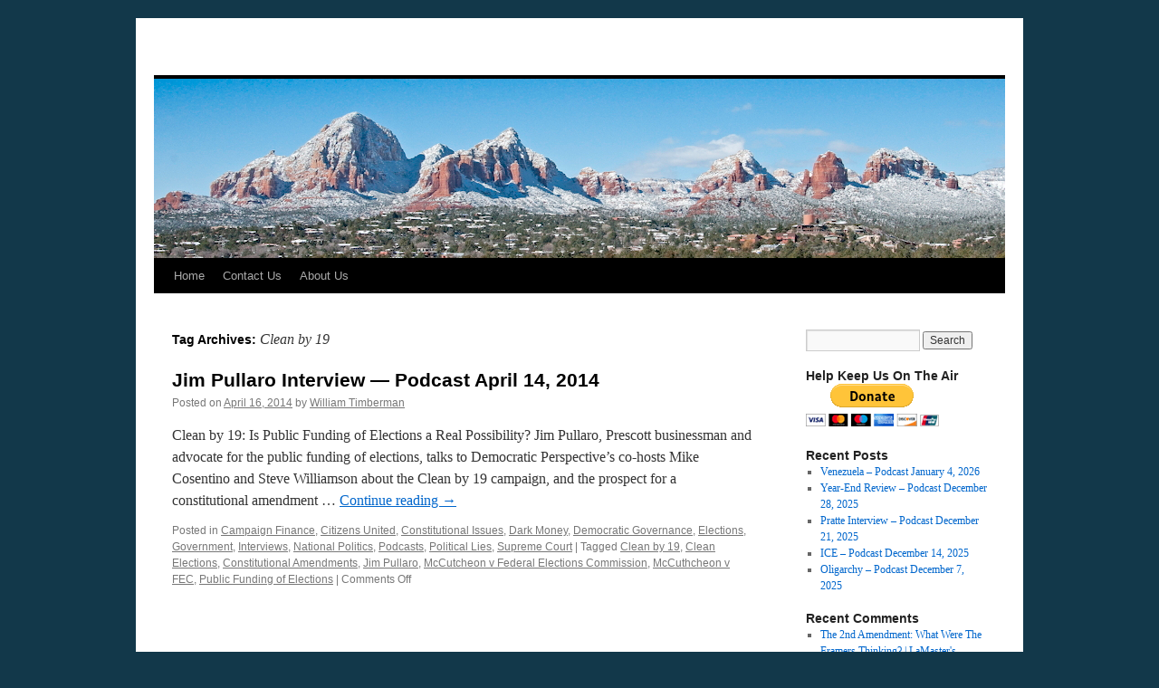

--- FILE ---
content_type: text/html; charset=UTF-8
request_url: https://verdevalleyindependentdemocrats.org/tag/clean-by-19/
body_size: 16686
content:
<!DOCTYPE html>
<html dir="ltr" lang="en-US" prefix="og: https://ogp.me/ns#">
<head>
<meta charset="UTF-8" />
<title>
Clean by 19 -	</title>
<link rel="profile" href="https://gmpg.org/xfn/11" />
<link rel="stylesheet" type="text/css" media="all" href="https://verdevalleyindependentdemocrats.org/wp-content/themes/twentyten/style.css?ver=20240402" />
<link rel="pingback" href="https://verdevalleyindependentdemocrats.org/xmlrpc.php">

		<!-- All in One SEO 4.9.3 - aioseo.com -->
	<meta name="robots" content="max-image-preview:large" />
	<link rel="canonical" href="https://verdevalleyindependentdemocrats.org/tag/clean-by-19/" />
	<meta name="generator" content="All in One SEO (AIOSEO) 4.9.3" />
		<script type="application/ld+json" class="aioseo-schema">
			{"@context":"https:\/\/schema.org","@graph":[{"@type":"BreadcrumbList","@id":"https:\/\/verdevalleyindependentdemocrats.org\/tag\/clean-by-19\/#breadcrumblist","itemListElement":[{"@type":"ListItem","@id":"https:\/\/verdevalleyindependentdemocrats.org#listItem","position":1,"name":"Home","item":"https:\/\/verdevalleyindependentdemocrats.org","nextItem":{"@type":"ListItem","@id":"https:\/\/verdevalleyindependentdemocrats.org\/tag\/clean-by-19\/#listItem","name":"Clean by 19"}},{"@type":"ListItem","@id":"https:\/\/verdevalleyindependentdemocrats.org\/tag\/clean-by-19\/#listItem","position":2,"name":"Clean by 19","previousItem":{"@type":"ListItem","@id":"https:\/\/verdevalleyindependentdemocrats.org#listItem","name":"Home"}}]},{"@type":"CollectionPage","@id":"https:\/\/verdevalleyindependentdemocrats.org\/tag\/clean-by-19\/#collectionpage","url":"https:\/\/verdevalleyindependentdemocrats.org\/tag\/clean-by-19\/","name":"Clean by 19 -","inLanguage":"en-US","isPartOf":{"@id":"https:\/\/verdevalleyindependentdemocrats.org\/#website"},"breadcrumb":{"@id":"https:\/\/verdevalleyindependentdemocrats.org\/tag\/clean-by-19\/#breadcrumblist"}},{"@type":"Organization","@id":"https:\/\/verdevalleyindependentdemocrats.org\/#organization","name":"Verde Valley Independent Democrats","url":"https:\/\/verdevalleyindependentdemocrats.org\/","logo":{"@type":"ImageObject","url":"https:\/\/i0.wp.com\/verdevalleyindependentdemocrats.org\/wp-content\/uploads\/2011\/03\/cropped-P1170001.jpg?fit=940%2C198&ssl=1","@id":"https:\/\/verdevalleyindependentdemocrats.org\/tag\/clean-by-19\/#organizationLogo","width":940,"height":198},"image":{"@id":"https:\/\/verdevalleyindependentdemocrats.org\/tag\/clean-by-19\/#organizationLogo"},"sameAs":["https:\/\/www.facebook.com\/DemocraticPerspectiveshow"]},{"@type":"WebSite","@id":"https:\/\/verdevalleyindependentdemocrats.org\/#website","url":"https:\/\/verdevalleyindependentdemocrats.org\/","name":"Democratic Perspective","alternateName":"vvid.org","inLanguage":"en-US","publisher":{"@id":"https:\/\/verdevalleyindependentdemocrats.org\/#organization"}}]}
		</script>
		<!-- All in One SEO -->

<link rel='dns-prefetch' href='//secure.gravatar.com' />
<link rel='dns-prefetch' href='//stats.wp.com' />
<link rel='dns-prefetch' href='//v0.wordpress.com' />
<link rel='preconnect' href='//i0.wp.com' />
		<!-- This site uses the Google Analytics by MonsterInsights plugin v9.8.0 - Using Analytics tracking - https://www.monsterinsights.com/ -->
		<!-- Note: MonsterInsights is not currently configured on this site. The site owner needs to authenticate with Google Analytics in the MonsterInsights settings panel. -->
					<!-- No tracking code set -->
				<!-- / Google Analytics by MonsterInsights -->
		<style id='wp-img-auto-sizes-contain-inline-css' type='text/css'>
img:is([sizes=auto i],[sizes^="auto," i]){contain-intrinsic-size:3000px 1500px}
/*# sourceURL=wp-img-auto-sizes-contain-inline-css */
</style>
<style id='wp-emoji-styles-inline-css' type='text/css'>

	img.wp-smiley, img.emoji {
		display: inline !important;
		border: none !important;
		box-shadow: none !important;
		height: 1em !important;
		width: 1em !important;
		margin: 0 0.07em !important;
		vertical-align: -0.1em !important;
		background: none !important;
		padding: 0 !important;
	}
/*# sourceURL=wp-emoji-styles-inline-css */
</style>
<link rel='stylesheet' id='wp-block-library-css' href='https://verdevalleyindependentdemocrats.org/wp-includes/css/dist/block-library/style.min.css?ver=d54d8d64a678ab47e53885e1d8896628' type='text/css' media='all' />
<link rel='stylesheet' id='mediaelement-css' href='https://verdevalleyindependentdemocrats.org/wp-includes/js/mediaelement/mediaelementplayer-legacy.min.css?ver=4.2.17' type='text/css' media='all' />
<link rel='stylesheet' id='wp-mediaelement-css' href='https://verdevalleyindependentdemocrats.org/wp-includes/js/mediaelement/wp-mediaelement.min.css?ver=d54d8d64a678ab47e53885e1d8896628' type='text/css' media='all' />
<style id='global-styles-inline-css' type='text/css'>
:root{--wp--preset--aspect-ratio--square: 1;--wp--preset--aspect-ratio--4-3: 4/3;--wp--preset--aspect-ratio--3-4: 3/4;--wp--preset--aspect-ratio--3-2: 3/2;--wp--preset--aspect-ratio--2-3: 2/3;--wp--preset--aspect-ratio--16-9: 16/9;--wp--preset--aspect-ratio--9-16: 9/16;--wp--preset--color--black: #000;--wp--preset--color--cyan-bluish-gray: #abb8c3;--wp--preset--color--white: #fff;--wp--preset--color--pale-pink: #f78da7;--wp--preset--color--vivid-red: #cf2e2e;--wp--preset--color--luminous-vivid-orange: #ff6900;--wp--preset--color--luminous-vivid-amber: #fcb900;--wp--preset--color--light-green-cyan: #7bdcb5;--wp--preset--color--vivid-green-cyan: #00d084;--wp--preset--color--pale-cyan-blue: #8ed1fc;--wp--preset--color--vivid-cyan-blue: #0693e3;--wp--preset--color--vivid-purple: #9b51e0;--wp--preset--color--blue: #0066cc;--wp--preset--color--medium-gray: #666;--wp--preset--color--light-gray: #f1f1f1;--wp--preset--gradient--vivid-cyan-blue-to-vivid-purple: linear-gradient(135deg,rgb(6,147,227) 0%,rgb(155,81,224) 100%);--wp--preset--gradient--light-green-cyan-to-vivid-green-cyan: linear-gradient(135deg,rgb(122,220,180) 0%,rgb(0,208,130) 100%);--wp--preset--gradient--luminous-vivid-amber-to-luminous-vivid-orange: linear-gradient(135deg,rgb(252,185,0) 0%,rgb(255,105,0) 100%);--wp--preset--gradient--luminous-vivid-orange-to-vivid-red: linear-gradient(135deg,rgb(255,105,0) 0%,rgb(207,46,46) 100%);--wp--preset--gradient--very-light-gray-to-cyan-bluish-gray: linear-gradient(135deg,rgb(238,238,238) 0%,rgb(169,184,195) 100%);--wp--preset--gradient--cool-to-warm-spectrum: linear-gradient(135deg,rgb(74,234,220) 0%,rgb(151,120,209) 20%,rgb(207,42,186) 40%,rgb(238,44,130) 60%,rgb(251,105,98) 80%,rgb(254,248,76) 100%);--wp--preset--gradient--blush-light-purple: linear-gradient(135deg,rgb(255,206,236) 0%,rgb(152,150,240) 100%);--wp--preset--gradient--blush-bordeaux: linear-gradient(135deg,rgb(254,205,165) 0%,rgb(254,45,45) 50%,rgb(107,0,62) 100%);--wp--preset--gradient--luminous-dusk: linear-gradient(135deg,rgb(255,203,112) 0%,rgb(199,81,192) 50%,rgb(65,88,208) 100%);--wp--preset--gradient--pale-ocean: linear-gradient(135deg,rgb(255,245,203) 0%,rgb(182,227,212) 50%,rgb(51,167,181) 100%);--wp--preset--gradient--electric-grass: linear-gradient(135deg,rgb(202,248,128) 0%,rgb(113,206,126) 100%);--wp--preset--gradient--midnight: linear-gradient(135deg,rgb(2,3,129) 0%,rgb(40,116,252) 100%);--wp--preset--font-size--small: 13px;--wp--preset--font-size--medium: 20px;--wp--preset--font-size--large: 36px;--wp--preset--font-size--x-large: 42px;--wp--preset--spacing--20: 0.44rem;--wp--preset--spacing--30: 0.67rem;--wp--preset--spacing--40: 1rem;--wp--preset--spacing--50: 1.5rem;--wp--preset--spacing--60: 2.25rem;--wp--preset--spacing--70: 3.38rem;--wp--preset--spacing--80: 5.06rem;--wp--preset--shadow--natural: 6px 6px 9px rgba(0, 0, 0, 0.2);--wp--preset--shadow--deep: 12px 12px 50px rgba(0, 0, 0, 0.4);--wp--preset--shadow--sharp: 6px 6px 0px rgba(0, 0, 0, 0.2);--wp--preset--shadow--outlined: 6px 6px 0px -3px rgb(255, 255, 255), 6px 6px rgb(0, 0, 0);--wp--preset--shadow--crisp: 6px 6px 0px rgb(0, 0, 0);}:where(.is-layout-flex){gap: 0.5em;}:where(.is-layout-grid){gap: 0.5em;}body .is-layout-flex{display: flex;}.is-layout-flex{flex-wrap: wrap;align-items: center;}.is-layout-flex > :is(*, div){margin: 0;}body .is-layout-grid{display: grid;}.is-layout-grid > :is(*, div){margin: 0;}:where(.wp-block-columns.is-layout-flex){gap: 2em;}:where(.wp-block-columns.is-layout-grid){gap: 2em;}:where(.wp-block-post-template.is-layout-flex){gap: 1.25em;}:where(.wp-block-post-template.is-layout-grid){gap: 1.25em;}.has-black-color{color: var(--wp--preset--color--black) !important;}.has-cyan-bluish-gray-color{color: var(--wp--preset--color--cyan-bluish-gray) !important;}.has-white-color{color: var(--wp--preset--color--white) !important;}.has-pale-pink-color{color: var(--wp--preset--color--pale-pink) !important;}.has-vivid-red-color{color: var(--wp--preset--color--vivid-red) !important;}.has-luminous-vivid-orange-color{color: var(--wp--preset--color--luminous-vivid-orange) !important;}.has-luminous-vivid-amber-color{color: var(--wp--preset--color--luminous-vivid-amber) !important;}.has-light-green-cyan-color{color: var(--wp--preset--color--light-green-cyan) !important;}.has-vivid-green-cyan-color{color: var(--wp--preset--color--vivid-green-cyan) !important;}.has-pale-cyan-blue-color{color: var(--wp--preset--color--pale-cyan-blue) !important;}.has-vivid-cyan-blue-color{color: var(--wp--preset--color--vivid-cyan-blue) !important;}.has-vivid-purple-color{color: var(--wp--preset--color--vivid-purple) !important;}.has-black-background-color{background-color: var(--wp--preset--color--black) !important;}.has-cyan-bluish-gray-background-color{background-color: var(--wp--preset--color--cyan-bluish-gray) !important;}.has-white-background-color{background-color: var(--wp--preset--color--white) !important;}.has-pale-pink-background-color{background-color: var(--wp--preset--color--pale-pink) !important;}.has-vivid-red-background-color{background-color: var(--wp--preset--color--vivid-red) !important;}.has-luminous-vivid-orange-background-color{background-color: var(--wp--preset--color--luminous-vivid-orange) !important;}.has-luminous-vivid-amber-background-color{background-color: var(--wp--preset--color--luminous-vivid-amber) !important;}.has-light-green-cyan-background-color{background-color: var(--wp--preset--color--light-green-cyan) !important;}.has-vivid-green-cyan-background-color{background-color: var(--wp--preset--color--vivid-green-cyan) !important;}.has-pale-cyan-blue-background-color{background-color: var(--wp--preset--color--pale-cyan-blue) !important;}.has-vivid-cyan-blue-background-color{background-color: var(--wp--preset--color--vivid-cyan-blue) !important;}.has-vivid-purple-background-color{background-color: var(--wp--preset--color--vivid-purple) !important;}.has-black-border-color{border-color: var(--wp--preset--color--black) !important;}.has-cyan-bluish-gray-border-color{border-color: var(--wp--preset--color--cyan-bluish-gray) !important;}.has-white-border-color{border-color: var(--wp--preset--color--white) !important;}.has-pale-pink-border-color{border-color: var(--wp--preset--color--pale-pink) !important;}.has-vivid-red-border-color{border-color: var(--wp--preset--color--vivid-red) !important;}.has-luminous-vivid-orange-border-color{border-color: var(--wp--preset--color--luminous-vivid-orange) !important;}.has-luminous-vivid-amber-border-color{border-color: var(--wp--preset--color--luminous-vivid-amber) !important;}.has-light-green-cyan-border-color{border-color: var(--wp--preset--color--light-green-cyan) !important;}.has-vivid-green-cyan-border-color{border-color: var(--wp--preset--color--vivid-green-cyan) !important;}.has-pale-cyan-blue-border-color{border-color: var(--wp--preset--color--pale-cyan-blue) !important;}.has-vivid-cyan-blue-border-color{border-color: var(--wp--preset--color--vivid-cyan-blue) !important;}.has-vivid-purple-border-color{border-color: var(--wp--preset--color--vivid-purple) !important;}.has-vivid-cyan-blue-to-vivid-purple-gradient-background{background: var(--wp--preset--gradient--vivid-cyan-blue-to-vivid-purple) !important;}.has-light-green-cyan-to-vivid-green-cyan-gradient-background{background: var(--wp--preset--gradient--light-green-cyan-to-vivid-green-cyan) !important;}.has-luminous-vivid-amber-to-luminous-vivid-orange-gradient-background{background: var(--wp--preset--gradient--luminous-vivid-amber-to-luminous-vivid-orange) !important;}.has-luminous-vivid-orange-to-vivid-red-gradient-background{background: var(--wp--preset--gradient--luminous-vivid-orange-to-vivid-red) !important;}.has-very-light-gray-to-cyan-bluish-gray-gradient-background{background: var(--wp--preset--gradient--very-light-gray-to-cyan-bluish-gray) !important;}.has-cool-to-warm-spectrum-gradient-background{background: var(--wp--preset--gradient--cool-to-warm-spectrum) !important;}.has-blush-light-purple-gradient-background{background: var(--wp--preset--gradient--blush-light-purple) !important;}.has-blush-bordeaux-gradient-background{background: var(--wp--preset--gradient--blush-bordeaux) !important;}.has-luminous-dusk-gradient-background{background: var(--wp--preset--gradient--luminous-dusk) !important;}.has-pale-ocean-gradient-background{background: var(--wp--preset--gradient--pale-ocean) !important;}.has-electric-grass-gradient-background{background: var(--wp--preset--gradient--electric-grass) !important;}.has-midnight-gradient-background{background: var(--wp--preset--gradient--midnight) !important;}.has-small-font-size{font-size: var(--wp--preset--font-size--small) !important;}.has-medium-font-size{font-size: var(--wp--preset--font-size--medium) !important;}.has-large-font-size{font-size: var(--wp--preset--font-size--large) !important;}.has-x-large-font-size{font-size: var(--wp--preset--font-size--x-large) !important;}
/*# sourceURL=global-styles-inline-css */
</style>

<style id='classic-theme-styles-inline-css' type='text/css'>
/*! This file is auto-generated */
.wp-block-button__link{color:#fff;background-color:#32373c;border-radius:9999px;box-shadow:none;text-decoration:none;padding:calc(.667em + 2px) calc(1.333em + 2px);font-size:1.125em}.wp-block-file__button{background:#32373c;color:#fff;text-decoration:none}
/*# sourceURL=/wp-includes/css/classic-themes.min.css */
</style>
<link rel='stylesheet' id='twentyten-block-style-css' href='https://verdevalleyindependentdemocrats.org/wp-content/themes/twentyten/blocks.css?ver=20230627' type='text/css' media='all' />
<link rel="https://api.w.org/" href="https://verdevalleyindependentdemocrats.org/wp-json/" /><link rel="alternate" title="JSON" type="application/json" href="https://verdevalleyindependentdemocrats.org/wp-json/wp/v2/tags/895" /><link rel="EditURI" type="application/rsd+xml" title="RSD" href="https://verdevalleyindependentdemocrats.org/xmlrpc.php?rsd" />
            <script type="text/javascript"><!--
                                function powerpress_pinw(pinw_url){window.open(pinw_url, 'PowerPressPlayer','toolbar=0,status=0,resizable=1,width=460,height=320');	return false;}
                //-->

                // tabnab protection
                window.addEventListener('load', function () {
                    // make all links have rel="noopener noreferrer"
                    document.querySelectorAll('a[target="_blank"]').forEach(link => {
                        link.setAttribute('rel', 'noopener noreferrer');
                    });
                });
            </script>
            	<style>img#wpstats{display:none}</style>
		<style type="text/css" id="custom-background-css">
body.custom-background { background-color: #12384a; }
</style>
	<link rel="icon" href="https://i0.wp.com/verdevalleyindependentdemocrats.org/wp-content/uploads/2015/01/Favicon-54ac7c5dv1_site_icon.png?fit=32%2C32&#038;ssl=1" sizes="32x32" />
<link rel="icon" href="https://i0.wp.com/verdevalleyindependentdemocrats.org/wp-content/uploads/2015/01/Favicon-54ac7c5dv1_site_icon.png?fit=192%2C192&#038;ssl=1" sizes="192x192" />
<link rel="apple-touch-icon" href="https://i0.wp.com/verdevalleyindependentdemocrats.org/wp-content/uploads/2015/01/Favicon-54ac7c5dv1_site_icon.png?fit=180%2C180&#038;ssl=1" />
<meta name="msapplication-TileImage" content="https://i0.wp.com/verdevalleyindependentdemocrats.org/wp-content/uploads/2015/01/Favicon-54ac7c5dv1_site_icon.png?fit=270%2C270&#038;ssl=1" />
</head>

<body data-rsssl=1 class="archive tag tag-clean-by-19 tag-895 custom-background wp-theme-twentyten">
<div id="wrapper" class="hfeed">
	<div id="header">
		<div id="masthead">
			<div id="branding" role="banner">
								<div id="site-title">
					<span>
						<a href="https://verdevalleyindependentdemocrats.org/" rel="home"></a>
					</span>
				</div>
				<div id="site-description"></div>

				<img src="https://verdevalleyindependentdemocrats.org/wp-content/uploads/2011/04/Logo2.jpg" width="940" height="198" alt="" decoding="async" fetchpriority="high" />			</div><!-- #branding -->

			<div id="access" role="navigation">
								<div class="skip-link screen-reader-text"><a href="#content">Skip to content</a></div>
				<div class="menu-header"><ul id="menu-custom-1" class="menu"><li id="menu-item-251" class="menu-item menu-item-type-custom menu-item-object-custom menu-item-251"><a href="http://www.vvid.org">Home</a></li>
<li id="menu-item-249" class="menu-item menu-item-type-post_type menu-item-object-page menu-item-249"><a href="https://verdevalleyindependentdemocrats.org/contact-us/">Contact Us</a></li>
<li id="menu-item-250" class="menu-item menu-item-type-post_type menu-item-object-page menu-item-250"><a href="https://verdevalleyindependentdemocrats.org/about-us/">About Us</a></li>
</ul></div>			</div><!-- #access -->
		</div><!-- #masthead -->
	</div><!-- #header -->

	<div id="main">

		<div id="container">
			<div id="content" role="main">

				<h1 class="page-title">
				Tag Archives: <span>Clean by 19</span>				</h1>

				



	
			<div id="post-2209" class="post-2209 post type-post status-publish format-standard hentry category-campaign-finance category-citizens-united category-constitutional-issues category-dark-money category-democratic-governance category-elections category-government category-interviews category-uspolitics category-podcasts category-political-lies category-supreme-court tag-clean-by-19 tag-clean-elections tag-constitutional-amendments tag-jim-pullaro tag-mccutcheon-v-federal-elections-commission tag-mccuthcheon-v-fec tag-public-funding-of-elections">
			<h2 class="entry-title"><a href="https://verdevalleyindependentdemocrats.org/2014/04/16/jim-pullaro-interview-podcast-april-14-2014/" rel="bookmark">Jim Pullaro Interview &#8212; Podcast April 14, 2014</a></h2>

			<div class="entry-meta">
				<span class="meta-prep meta-prep-author">Posted on</span> <a href="https://verdevalleyindependentdemocrats.org/2014/04/16/jim-pullaro-interview-podcast-april-14-2014/" title="8:44 am" rel="bookmark"><span class="entry-date">April 16, 2014</span></a> <span class="meta-sep">by</span> <span class="author vcard"><a class="url fn n" href="https://verdevalleyindependentdemocrats.org/author/william-timberman/" title="View all posts by William Timberman">William Timberman</a></span>			</div><!-- .entry-meta -->

					<div class="entry-summary">
				<p>Clean by 19: Is Public Funding of Elections a Real Possibility? Jim Pullaro, Prescott businessman and advocate for the public funding of elections, talks to Democratic Perspective&#8217;s co-hosts Mike Cosentino and Steve Williamson about the Clean by 19 campaign, and the prospect for a constitutional amendment &hellip; <a href="https://verdevalleyindependentdemocrats.org/2014/04/16/jim-pullaro-interview-podcast-april-14-2014/">Continue reading <span class="meta-nav">&rarr;</span></a></p>
			</div><!-- .entry-summary -->
	
			<div class="entry-utility">
									<span class="cat-links">
						<span class="entry-utility-prep entry-utility-prep-cat-links">Posted in</span> <a href="https://verdevalleyindependentdemocrats.org/category/campaign-finance/" rel="category tag">Campaign Finance</a>, <a href="https://verdevalleyindependentdemocrats.org/category/citizens-united/" rel="category tag">Citizens United</a>, <a href="https://verdevalleyindependentdemocrats.org/category/constitutional-issues/" rel="category tag">Constitutional Issues</a>, <a href="https://verdevalleyindependentdemocrats.org/category/dark-money/" rel="category tag">Dark Money</a>, <a href="https://verdevalleyindependentdemocrats.org/category/democratic-governance/" rel="category tag">Democratic Governance</a>, <a href="https://verdevalleyindependentdemocrats.org/category/elections/" rel="category tag">Elections</a>, <a href="https://verdevalleyindependentdemocrats.org/category/government/" rel="category tag">Government</a>, <a href="https://verdevalleyindependentdemocrats.org/category/interviews/" rel="category tag">Interviews</a>, <a href="https://verdevalleyindependentdemocrats.org/category/uspolitics/" rel="category tag">National Politics</a>, <a href="https://verdevalleyindependentdemocrats.org/category/podcasts/" rel="category tag">Podcasts</a>, <a href="https://verdevalleyindependentdemocrats.org/category/political-lies/" rel="category tag">Political Lies</a>, <a href="https://verdevalleyindependentdemocrats.org/category/supreme-court/" rel="category tag">Supreme Court</a>					</span>
					<span class="meta-sep">|</span>
				
								<span class="tag-links">
					<span class="entry-utility-prep entry-utility-prep-tag-links">Tagged</span> <a href="https://verdevalleyindependentdemocrats.org/tag/clean-by-19/" rel="tag">Clean by 19</a>, <a href="https://verdevalleyindependentdemocrats.org/tag/clean-elections/" rel="tag">Clean Elections</a>, <a href="https://verdevalleyindependentdemocrats.org/tag/constitutional-amendments/" rel="tag">Constitutional Amendments</a>, <a href="https://verdevalleyindependentdemocrats.org/tag/jim-pullaro/" rel="tag">Jim Pullaro</a>, <a href="https://verdevalleyindependentdemocrats.org/tag/mccutcheon-v-federal-elections-commission/" rel="tag">McCutcheon v Federal Elections Commission</a>, <a href="https://verdevalleyindependentdemocrats.org/tag/mccuthcheon-v-fec/" rel="tag">McCuthcheon v FEC</a>, <a href="https://verdevalleyindependentdemocrats.org/tag/public-funding-of-elections/" rel="tag">Public Funding of Elections</a>				</span>
				<span class="meta-sep">|</span>
				
				<span class="comments-link"><span>Comments Off<span class="screen-reader-text"> on Jim Pullaro Interview &#8212; Podcast April 14, 2014</span></span></span>

							</div><!-- .entry-utility -->
		</div><!-- #post-2209 -->

		
	

			</div><!-- #content -->
		</div><!-- #container -->


		<div id="primary" class="widget-area" role="complementary">
			<ul class="xoxo">

<li id="search-2" class="widget-container widget_search"><form role="search" method="get" id="searchform" class="searchform" action="https://verdevalleyindependentdemocrats.org/">
				<div>
					<label class="screen-reader-text" for="s">Search for:</label>
					<input type="text" value="" name="s" id="s" />
					<input type="submit" id="searchsubmit" value="Search" />
				</div>
			</form></li><li id="text-3" class="widget-container widget_text"><h3 class="widget-title">Help Keep Us On The Air</h3>			<div class="textwidget"><form action="https://www.paypal.com/cgi-bin/webscr" method="post"><input type="hidden" name="cmd" value="_s-xclick"><input type="hidden" name="hosted_button_id" value="HM2QRTERGKJJW"><input type="image" src="https://www.paypalobjects.com/en_US/i/btn/btn_donateCC_LG.gif" border="0" name="submit" alt="PayPal - The safer, easier way to pay online!"><img alt="" border="0" src="https://www.paypalobjects.com/en_US/i/scr/pixel.gif" width="1" height="1"></form></div>
		</li>
		<li id="recent-posts-2" class="widget-container widget_recent_entries">
		<h3 class="widget-title">Recent Posts</h3>
		<ul>
											<li>
					<a href="https://verdevalleyindependentdemocrats.org/2026/01/14/venezuela-podcast-january-4-2026/">Venezuela – Podcast January 4, 2026</a>
									</li>
											<li>
					<a href="https://verdevalleyindependentdemocrats.org/2026/01/14/year-end-review-podcast-december-28-2025/">Year-End Review – Podcast December 28, 2025</a>
									</li>
											<li>
					<a href="https://verdevalleyindependentdemocrats.org/2025/12/24/pratte-interview-podcast-december-21-2025/">Pratte Interview &#8211; Podcast December 21, 2025</a>
									</li>
											<li>
					<a href="https://verdevalleyindependentdemocrats.org/2025/12/23/ice-podcast-december-14-2025/">ICE &#8211; Podcast December 14, 2025</a>
									</li>
											<li>
					<a href="https://verdevalleyindependentdemocrats.org/2025/12/13/oligarchy-podcast-december-7-2025/">Oligarchy &#8211; Podcast December 7, 2025</a>
									</li>
					</ul>

		</li><li id="recent-comments-2" class="widget-container widget_recent_comments"><h3 class="widget-title">Recent Comments</h3><ul id="recentcomments"><li class="recentcomments"><span class="comment-author-link"><a href="http://lamasterscorner.com/2019/05/14/the-2nd-amendment-what-were-the-framers-thinking/" class="url" rel="ugc external nofollow">The 2nd Amendment: What Were The Framers Thinking? | LaMaster&#039;s Corner</a></span> on <a href="https://verdevalleyindependentdemocrats.org/2019/05/09/bordewich-podcast-may-6-2019/#comment-5601">Bordewich Interview &#8211; Podcast May 6, 2019</a></li><li class="recentcomments"><span class="comment-author-link">Rick McDonald</span> on <a href="https://verdevalleyindependentdemocrats.org/2017/12/18/zain-khalpey-interview-podcast-december-18-2017/#comment-5172">Zain Khalpey Interview &#8212; Podcast December 18, 2017</a></li><li class="recentcomments"><span class="comment-author-link">ALLINA Jamerson</span> on <a href="https://verdevalleyindependentdemocrats.org/2017/12/18/zain-khalpey-interview-podcast-december-18-2017/#comment-5169">Zain Khalpey Interview &#8212; Podcast December 18, 2017</a></li><li class="recentcomments"><span class="comment-author-link">Mike cosentino</span> on <a href="https://verdevalleyindependentdemocrats.org/2017/07/18/tony-gioia-and-bob-rothrock-interview-podcast-july-17-2017/#comment-5090">Tony Gioia and Bob Rothrock Interview &#8212; Podcast July 17, 2017</a></li><li class="recentcomments"><span class="comment-author-link">Marsha Foutz</span> on <a href="https://verdevalleyindependentdemocrats.org/2017/07/18/tony-gioia-and-bob-rothrock-interview-podcast-july-17-2017/#comment-5089">Tony Gioia and Bob Rothrock Interview &#8212; Podcast July 17, 2017</a></li></ul></li><li id="linkcat-2" class="widget-container widget_links"><h3 class="widget-title">Friends and Sources</h3>
	<ul class='xoxo blogroll'>
<li><a href="http://www.acluaz.org" target="_blank">ACLU for Arizona</a></li>
<li><a href="http://actblue.com" target="_blank">ActBlue</a></li>
<li><a href="http://www.kazmradio.com/" title="Democratic Perspective&#8217;s Radio Host" target="_blank">am780 KAZM</a></li>
<li><a href="http://www.azadvocacy.org" target="_blank">Arizona Advocacy Network</a></li>
<li><a href="https://duckduckgo.com/?q=arizona+center+for+economic+progress&#038;t=osx&#038;ia=web" target="_blank">Arizona Center for Economic Progress</a></li>
<li><a href="http://azdem.org/" target="_blank">Arizona Democratic Party</a></li>
<li><a href="http://www.azriffs.com" target="_blank">Arizona Riffs</a></li>
<li><a href="http://www.azstronghold.com" target="_blank">Arizona Stronghold</a></li>
<li><a href="http://azdemvet.com">AZ Democratic Veterans Caucus</a></li>
<li><a href="http://azdvs.gov">AZ Dept. of Veterans&#039; Services</a></li>
<li><a href="http://azcapitoltimes.com/" target="_blank">AzCapitolTimes</a></li>
<li><a href="http://barlettandsteele.com/blog/" target="_blank">Bartlett and Steele</a></li>
<li><a href="http://www.americanprogress.org/" target="_blank">Center for American Progress</a></li>
<li><a href="http://www.cepr.net/" target="_blank">Center for Economic and Policy Research &#8212; Dean Baker</a></li>
<li><a href="http://azchildren.org" target="_blank">Children&#039;s Action Alliance</a></li>
<li><a href="http://www.cleanelections101.com/" target="_blank">Clean Elections 101</a></li>
<li><a href="http://www.ccdem.org/" target="_blank">Coconino County Democratic Party</a></li>
<li><a href="http://krugman.blogs.nytimes.com/" target="_blank">Conscience of a Liberal &#8212; Paul Krugman</a></li>
<li><a href="http://lanekenworthy.net/" target="_blank">Consider the Evidence &#8212; Lane Kenworthy</a></li>
<li><a href="http://coreyrobin.com" target="_blank">Corey Robin</a></li>
<li><a href="http://www.defenders.org" target="_blank">Defenders of Wildlife</a></li>
<li><a href="http://www.democracynow.org/" target="_blank">Democracy Now!</a></li>
<li><a href="http://www.democrats.org/">Democratic Party</a></li>
<li><a href="http://www.democratsoftheredrocks.org/" target="_blank">Democrats of the Red Rocks</a></li>
<li><a href="http://www.elportalsedona.com" target="_blank">El Portal Sedona</a></li>
<li><a href="http://www.factcheck.org/" target="_blank">FactCheck.org</a></li>
<li><a href="http://www.foodandwaterwatch.org" target="_blank">Food &amp; Water Watch</a></li>
<li><a href="http://www.founderstein.net" target="_blank">Founderstein &#8212; Michael Austin</a></li>
<li><a href="http://www.verderivergreenway.org" target="_blank">Friends of the Verde River Greenway</a></li>
<li><a href="http://www.grandcanyontrust.org" target="_blank">Grand Canyon Trust</a></li>
<li><a href="http://digbysblog.blogspot.com/" target="_blank">Hullabaloo &#8212; Digby</a></li>
<li><a href="http://www.juancole.com" target="_blank">Informed Comment &#8212; Juan Cole</a></li>
<li><a href="http://iava.org">Iraq &amp; Afghan Veterans Assoc.</a></li>
<li><a href="http://ledbetter-law.com/" target="_blank">Ledbetter Law Firm L.L.C.</a></li>
<li><a href="http://www.localfirstaz.com" target="_blank">Local First Arizona</a></li>
<li><a href="http://mhcvv.org" target="_blank">Mental Health Coalition Verde Valley</a></li>
<li><a href="http://front.moveon.org/" target="_blank">MoveOn.org</a></li>
<li><a href="http://www.nuestrapalabra.org/" target="_blank">Nuestra Palabra</a></li>
<li><a href="http://jaredbernsteinblog.com/" target="_blank">On the Economy &#8212; Jared Bernstein</a></li>
<li><a href="http://www.opensecrets.org" target="_blank">Open Secrets</a></li>
<li><a href="http://www.pdamerica.org/" target="_blank">PDA—Progressive Democrats of America</a></li>
<li><a href="http://www.phoenixnewtimes.com" target="_blank">Phoenix New Times</a></li>
<li><a href="http://www.politifact.com/" target="_blank">PolitiFact.com</a></li>
<li><a href="http://www.ssc.wisc.edu/~wright/RealUtopias.htm" target="_blank">Real Utopias Project</a></li>
<li><a href="http://www.sashaabramsky.com" target="_blank">Sasha Abramsky</a></li>
<li><a href="http://www.arizona.sierraclub.org" target="_blank">Sierra Club &#8212; Grand Canyon Chapter</a></li>
<li><a href="http://www.arizona.sierraclub.org/sedona/" target="_blank">Sierra Club &#8212; Sedona-Verde Valley Group</a></li>
<li><a href="http://www.sourcewatch.org/index.php?title=SourceWatch" target="_blank">SourceWatch</a></li>
<li><a href="http://baselinescenario.com/" target="_blank">The Baseline Scenario &#8212; Simon Johnson</a></li>
<li><a href="http://www.friendsofarley.com/farley_reports" target="_blank">The Farley Report</a></li>
<li><a href="http://www.thomaspalley.com/" target="_blank">Thomas Palley</a></li>
<li><a href="http://vrbp.org" target="_blank">Verde River Basin Partnership</a></li>
<li><a href="http://www.eyeonyavapaicollege.com" target="_blank">Verde Valley Community College Citizen Advocates</a></li>
<li><a href="http://www.yavdem.org/" target="_blank">Yavapai County Democratic Party</a></li>

	</ul>
</li>
<li id="archives-2" class="widget-container widget_archive"><h3 class="widget-title">Archives</h3>
			<ul>
					<li><a href='https://verdevalleyindependentdemocrats.org/2026/01/'>January 2026</a>&nbsp;(2)</li>
	<li><a href='https://verdevalleyindependentdemocrats.org/2025/12/'>December 2025</a>&nbsp;(6)</li>
	<li><a href='https://verdevalleyindependentdemocrats.org/2025/11/'>November 2025</a>&nbsp;(2)</li>
	<li><a href='https://verdevalleyindependentdemocrats.org/2025/10/'>October 2025</a>&nbsp;(3)</li>
	<li><a href='https://verdevalleyindependentdemocrats.org/2025/09/'>September 2025</a>&nbsp;(4)</li>
	<li><a href='https://verdevalleyindependentdemocrats.org/2025/08/'>August 2025</a>&nbsp;(4)</li>
	<li><a href='https://verdevalleyindependentdemocrats.org/2025/07/'>July 2025</a>&nbsp;(4)</li>
	<li><a href='https://verdevalleyindependentdemocrats.org/2025/06/'>June 2025</a>&nbsp;(3)</li>
	<li><a href='https://verdevalleyindependentdemocrats.org/2025/05/'>May 2025</a>&nbsp;(3)</li>
	<li><a href='https://verdevalleyindependentdemocrats.org/2025/04/'>April 2025</a>&nbsp;(5)</li>
	<li><a href='https://verdevalleyindependentdemocrats.org/2025/03/'>March 2025</a>&nbsp;(5)</li>
	<li><a href='https://verdevalleyindependentdemocrats.org/2025/02/'>February 2025</a>&nbsp;(5)</li>
	<li><a href='https://verdevalleyindependentdemocrats.org/2025/01/'>January 2025</a>&nbsp;(3)</li>
	<li><a href='https://verdevalleyindependentdemocrats.org/2024/12/'>December 2024</a>&nbsp;(5)</li>
	<li><a href='https://verdevalleyindependentdemocrats.org/2024/11/'>November 2024</a>&nbsp;(1)</li>
	<li><a href='https://verdevalleyindependentdemocrats.org/2024/10/'>October 2024</a>&nbsp;(6)</li>
	<li><a href='https://verdevalleyindependentdemocrats.org/2024/09/'>September 2024</a>&nbsp;(2)</li>
	<li><a href='https://verdevalleyindependentdemocrats.org/2024/08/'>August 2024</a>&nbsp;(4)</li>
	<li><a href='https://verdevalleyindependentdemocrats.org/2024/07/'>July 2024</a>&nbsp;(4)</li>
	<li><a href='https://verdevalleyindependentdemocrats.org/2024/06/'>June 2024</a>&nbsp;(4)</li>
	<li><a href='https://verdevalleyindependentdemocrats.org/2024/05/'>May 2024</a>&nbsp;(5)</li>
	<li><a href='https://verdevalleyindependentdemocrats.org/2024/04/'>April 2024</a>&nbsp;(4)</li>
	<li><a href='https://verdevalleyindependentdemocrats.org/2024/03/'>March 2024</a>&nbsp;(4)</li>
	<li><a href='https://verdevalleyindependentdemocrats.org/2024/02/'>February 2024</a>&nbsp;(4)</li>
	<li><a href='https://verdevalleyindependentdemocrats.org/2024/01/'>January 2024</a>&nbsp;(3)</li>
	<li><a href='https://verdevalleyindependentdemocrats.org/2023/12/'>December 2023</a>&nbsp;(4)</li>
	<li><a href='https://verdevalleyindependentdemocrats.org/2023/11/'>November 2023</a>&nbsp;(4)</li>
	<li><a href='https://verdevalleyindependentdemocrats.org/2023/10/'>October 2023</a>&nbsp;(5)</li>
	<li><a href='https://verdevalleyindependentdemocrats.org/2023/09/'>September 2023</a>&nbsp;(4)</li>
	<li><a href='https://verdevalleyindependentdemocrats.org/2023/08/'>August 2023</a>&nbsp;(5)</li>
	<li><a href='https://verdevalleyindependentdemocrats.org/2023/07/'>July 2023</a>&nbsp;(4)</li>
	<li><a href='https://verdevalleyindependentdemocrats.org/2023/06/'>June 2023</a>&nbsp;(6)</li>
	<li><a href='https://verdevalleyindependentdemocrats.org/2023/05/'>May 2023</a>&nbsp;(3)</li>
	<li><a href='https://verdevalleyindependentdemocrats.org/2023/04/'>April 2023</a>&nbsp;(4)</li>
	<li><a href='https://verdevalleyindependentdemocrats.org/2023/03/'>March 2023</a>&nbsp;(4)</li>
	<li><a href='https://verdevalleyindependentdemocrats.org/2023/02/'>February 2023</a>&nbsp;(5)</li>
	<li><a href='https://verdevalleyindependentdemocrats.org/2023/01/'>January 2023</a>&nbsp;(4)</li>
	<li><a href='https://verdevalleyindependentdemocrats.org/2022/12/'>December 2022</a>&nbsp;(4)</li>
	<li><a href='https://verdevalleyindependentdemocrats.org/2022/11/'>November 2022</a>&nbsp;(4)</li>
	<li><a href='https://verdevalleyindependentdemocrats.org/2022/10/'>October 2022</a>&nbsp;(4)</li>
	<li><a href='https://verdevalleyindependentdemocrats.org/2022/09/'>September 2022</a>&nbsp;(4)</li>
	<li><a href='https://verdevalleyindependentdemocrats.org/2022/08/'>August 2022</a>&nbsp;(5)</li>
	<li><a href='https://verdevalleyindependentdemocrats.org/2022/07/'>July 2022</a>&nbsp;(4)</li>
	<li><a href='https://verdevalleyindependentdemocrats.org/2022/06/'>June 2022</a>&nbsp;(4)</li>
	<li><a href='https://verdevalleyindependentdemocrats.org/2022/05/'>May 2022</a>&nbsp;(6)</li>
	<li><a href='https://verdevalleyindependentdemocrats.org/2022/04/'>April 2022</a>&nbsp;(4)</li>
	<li><a href='https://verdevalleyindependentdemocrats.org/2022/03/'>March 2022</a>&nbsp;(5)</li>
	<li><a href='https://verdevalleyindependentdemocrats.org/2022/02/'>February 2022</a>&nbsp;(2)</li>
	<li><a href='https://verdevalleyindependentdemocrats.org/2022/01/'>January 2022</a>&nbsp;(6)</li>
	<li><a href='https://verdevalleyindependentdemocrats.org/2021/12/'>December 2021</a>&nbsp;(4)</li>
	<li><a href='https://verdevalleyindependentdemocrats.org/2021/11/'>November 2021</a>&nbsp;(5)</li>
	<li><a href='https://verdevalleyindependentdemocrats.org/2021/10/'>October 2021</a>&nbsp;(4)</li>
	<li><a href='https://verdevalleyindependentdemocrats.org/2021/09/'>September 2021</a>&nbsp;(4)</li>
	<li><a href='https://verdevalleyindependentdemocrats.org/2021/08/'>August 2021</a>&nbsp;(5)</li>
	<li><a href='https://verdevalleyindependentdemocrats.org/2021/07/'>July 2021</a>&nbsp;(4)</li>
	<li><a href='https://verdevalleyindependentdemocrats.org/2021/06/'>June 2021</a>&nbsp;(4)</li>
	<li><a href='https://verdevalleyindependentdemocrats.org/2021/05/'>May 2021</a>&nbsp;(7)</li>
	<li><a href='https://verdevalleyindependentdemocrats.org/2021/04/'>April 2021</a>&nbsp;(2)</li>
	<li><a href='https://verdevalleyindependentdemocrats.org/2021/03/'>March 2021</a>&nbsp;(5)</li>
	<li><a href='https://verdevalleyindependentdemocrats.org/2021/02/'>February 2021</a>&nbsp;(4)</li>
	<li><a href='https://verdevalleyindependentdemocrats.org/2021/01/'>January 2021</a>&nbsp;(4)</li>
	<li><a href='https://verdevalleyindependentdemocrats.org/2020/12/'>December 2020</a>&nbsp;(4)</li>
	<li><a href='https://verdevalleyindependentdemocrats.org/2020/11/'>November 2020</a>&nbsp;(5)</li>
	<li><a href='https://verdevalleyindependentdemocrats.org/2020/10/'>October 2020</a>&nbsp;(4)</li>
	<li><a href='https://verdevalleyindependentdemocrats.org/2020/09/'>September 2020</a>&nbsp;(4)</li>
	<li><a href='https://verdevalleyindependentdemocrats.org/2020/08/'>August 2020</a>&nbsp;(5)</li>
	<li><a href='https://verdevalleyindependentdemocrats.org/2020/07/'>July 2020</a>&nbsp;(4)</li>
	<li><a href='https://verdevalleyindependentdemocrats.org/2020/06/'>June 2020</a>&nbsp;(5)</li>
	<li><a href='https://verdevalleyindependentdemocrats.org/2020/05/'>May 2020</a>&nbsp;(4)</li>
	<li><a href='https://verdevalleyindependentdemocrats.org/2020/04/'>April 2020</a>&nbsp;(4)</li>
	<li><a href='https://verdevalleyindependentdemocrats.org/2020/03/'>March 2020</a>&nbsp;(5)</li>
	<li><a href='https://verdevalleyindependentdemocrats.org/2020/02/'>February 2020</a>&nbsp;(4)</li>
	<li><a href='https://verdevalleyindependentdemocrats.org/2020/01/'>January 2020</a>&nbsp;(5)</li>
	<li><a href='https://verdevalleyindependentdemocrats.org/2019/12/'>December 2019</a>&nbsp;(5)</li>
	<li><a href='https://verdevalleyindependentdemocrats.org/2019/11/'>November 2019</a>&nbsp;(4)</li>
	<li><a href='https://verdevalleyindependentdemocrats.org/2019/10/'>October 2019</a>&nbsp;(5)</li>
	<li><a href='https://verdevalleyindependentdemocrats.org/2019/09/'>September 2019</a>&nbsp;(4)</li>
	<li><a href='https://verdevalleyindependentdemocrats.org/2019/08/'>August 2019</a>&nbsp;(4)</li>
	<li><a href='https://verdevalleyindependentdemocrats.org/2019/07/'>July 2019</a>&nbsp;(5)</li>
	<li><a href='https://verdevalleyindependentdemocrats.org/2019/06/'>June 2019</a>&nbsp;(4)</li>
	<li><a href='https://verdevalleyindependentdemocrats.org/2019/05/'>May 2019</a>&nbsp;(4)</li>
	<li><a href='https://verdevalleyindependentdemocrats.org/2019/04/'>April 2019</a>&nbsp;(5)</li>
	<li><a href='https://verdevalleyindependentdemocrats.org/2019/03/'>March 2019</a>&nbsp;(4)</li>
	<li><a href='https://verdevalleyindependentdemocrats.org/2019/02/'>February 2019</a>&nbsp;(4)</li>
	<li><a href='https://verdevalleyindependentdemocrats.org/2019/01/'>January 2019</a>&nbsp;(5)</li>
	<li><a href='https://verdevalleyindependentdemocrats.org/2018/12/'>December 2018</a>&nbsp;(4)</li>
	<li><a href='https://verdevalleyindependentdemocrats.org/2018/11/'>November 2018</a>&nbsp;(4)</li>
	<li><a href='https://verdevalleyindependentdemocrats.org/2018/10/'>October 2018</a>&nbsp;(5)</li>
	<li><a href='https://verdevalleyindependentdemocrats.org/2018/09/'>September 2018</a>&nbsp;(4)</li>
	<li><a href='https://verdevalleyindependentdemocrats.org/2018/08/'>August 2018</a>&nbsp;(4)</li>
	<li><a href='https://verdevalleyindependentdemocrats.org/2018/07/'>July 2018</a>&nbsp;(5)</li>
	<li><a href='https://verdevalleyindependentdemocrats.org/2018/06/'>June 2018</a>&nbsp;(4)</li>
	<li><a href='https://verdevalleyindependentdemocrats.org/2018/05/'>May 2018</a>&nbsp;(5)</li>
	<li><a href='https://verdevalleyindependentdemocrats.org/2018/04/'>April 2018</a>&nbsp;(4)</li>
	<li><a href='https://verdevalleyindependentdemocrats.org/2018/03/'>March 2018</a>&nbsp;(4)</li>
	<li><a href='https://verdevalleyindependentdemocrats.org/2018/02/'>February 2018</a>&nbsp;(4)</li>
	<li><a href='https://verdevalleyindependentdemocrats.org/2018/01/'>January 2018</a>&nbsp;(5)</li>
	<li><a href='https://verdevalleyindependentdemocrats.org/2017/12/'>December 2017</a>&nbsp;(3)</li>
	<li><a href='https://verdevalleyindependentdemocrats.org/2017/11/'>November 2017</a>&nbsp;(4)</li>
	<li><a href='https://verdevalleyindependentdemocrats.org/2017/10/'>October 2017</a>&nbsp;(4)</li>
	<li><a href='https://verdevalleyindependentdemocrats.org/2017/09/'>September 2017</a>&nbsp;(4)</li>
	<li><a href='https://verdevalleyindependentdemocrats.org/2017/08/'>August 2017</a>&nbsp;(5)</li>
	<li><a href='https://verdevalleyindependentdemocrats.org/2017/07/'>July 2017</a>&nbsp;(4)</li>
	<li><a href='https://verdevalleyindependentdemocrats.org/2017/06/'>June 2017</a>&nbsp;(5)</li>
	<li><a href='https://verdevalleyindependentdemocrats.org/2017/05/'>May 2017</a>&nbsp;(4)</li>
	<li><a href='https://verdevalleyindependentdemocrats.org/2017/04/'>April 2017</a>&nbsp;(4)</li>
	<li><a href='https://verdevalleyindependentdemocrats.org/2017/03/'>March 2017</a>&nbsp;(4)</li>
	<li><a href='https://verdevalleyindependentdemocrats.org/2017/02/'>February 2017</a>&nbsp;(5)</li>
	<li><a href='https://verdevalleyindependentdemocrats.org/2017/01/'>January 2017</a>&nbsp;(4)</li>
	<li><a href='https://verdevalleyindependentdemocrats.org/2016/12/'>December 2016</a>&nbsp;(4)</li>
	<li><a href='https://verdevalleyindependentdemocrats.org/2016/11/'>November 2016</a>&nbsp;(5)</li>
	<li><a href='https://verdevalleyindependentdemocrats.org/2016/10/'>October 2016</a>&nbsp;(4)</li>
	<li><a href='https://verdevalleyindependentdemocrats.org/2016/09/'>September 2016</a>&nbsp;(4)</li>
	<li><a href='https://verdevalleyindependentdemocrats.org/2016/08/'>August 2016</a>&nbsp;(5)</li>
	<li><a href='https://verdevalleyindependentdemocrats.org/2016/07/'>July 2016</a>&nbsp;(4)</li>
	<li><a href='https://verdevalleyindependentdemocrats.org/2016/06/'>June 2016</a>&nbsp;(6)</li>
	<li><a href='https://verdevalleyindependentdemocrats.org/2016/05/'>May 2016</a>&nbsp;(3)</li>
	<li><a href='https://verdevalleyindependentdemocrats.org/2016/04/'>April 2016</a>&nbsp;(4)</li>
	<li><a href='https://verdevalleyindependentdemocrats.org/2016/03/'>March 2016</a>&nbsp;(5)</li>
	<li><a href='https://verdevalleyindependentdemocrats.org/2016/02/'>February 2016</a>&nbsp;(4)</li>
	<li><a href='https://verdevalleyindependentdemocrats.org/2016/01/'>January 2016</a>&nbsp;(4)</li>
	<li><a href='https://verdevalleyindependentdemocrats.org/2015/12/'>December 2015</a>&nbsp;(4)</li>
	<li><a href='https://verdevalleyindependentdemocrats.org/2015/11/'>November 2015</a>&nbsp;(4)</li>
	<li><a href='https://verdevalleyindependentdemocrats.org/2015/10/'>October 2015</a>&nbsp;(4)</li>
	<li><a href='https://verdevalleyindependentdemocrats.org/2015/09/'>September 2015</a>&nbsp;(5)</li>
	<li><a href='https://verdevalleyindependentdemocrats.org/2015/08/'>August 2015</a>&nbsp;(4)</li>
	<li><a href='https://verdevalleyindependentdemocrats.org/2015/07/'>July 2015</a>&nbsp;(5)</li>
	<li><a href='https://verdevalleyindependentdemocrats.org/2015/06/'>June 2015</a>&nbsp;(3)</li>
	<li><a href='https://verdevalleyindependentdemocrats.org/2015/05/'>May 2015</a>&nbsp;(4)</li>
	<li><a href='https://verdevalleyindependentdemocrats.org/2015/04/'>April 2015</a>&nbsp;(5)</li>
	<li><a href='https://verdevalleyindependentdemocrats.org/2015/03/'>March 2015</a>&nbsp;(4)</li>
	<li><a href='https://verdevalleyindependentdemocrats.org/2015/02/'>February 2015</a>&nbsp;(4)</li>
	<li><a href='https://verdevalleyindependentdemocrats.org/2015/01/'>January 2015</a>&nbsp;(4)</li>
	<li><a href='https://verdevalleyindependentdemocrats.org/2014/12/'>December 2014</a>&nbsp;(5)</li>
	<li><a href='https://verdevalleyindependentdemocrats.org/2014/11/'>November 2014</a>&nbsp;(4)</li>
	<li><a href='https://verdevalleyindependentdemocrats.org/2014/10/'>October 2014</a>&nbsp;(5)</li>
	<li><a href='https://verdevalleyindependentdemocrats.org/2014/09/'>September 2014</a>&nbsp;(4)</li>
	<li><a href='https://verdevalleyindependentdemocrats.org/2014/08/'>August 2014</a>&nbsp;(4)</li>
	<li><a href='https://verdevalleyindependentdemocrats.org/2014/07/'>July 2014</a>&nbsp;(5)</li>
	<li><a href='https://verdevalleyindependentdemocrats.org/2014/06/'>June 2014</a>&nbsp;(4)</li>
	<li><a href='https://verdevalleyindependentdemocrats.org/2014/05/'>May 2014</a>&nbsp;(5)</li>
	<li><a href='https://verdevalleyindependentdemocrats.org/2014/04/'>April 2014</a>&nbsp;(5)</li>
	<li><a href='https://verdevalleyindependentdemocrats.org/2014/03/'>March 2014</a>&nbsp;(5)</li>
	<li><a href='https://verdevalleyindependentdemocrats.org/2014/02/'>February 2014</a>&nbsp;(6)</li>
	<li><a href='https://verdevalleyindependentdemocrats.org/2014/01/'>January 2014</a>&nbsp;(9)</li>
	<li><a href='https://verdevalleyindependentdemocrats.org/2013/12/'>December 2013</a>&nbsp;(6)</li>
	<li><a href='https://verdevalleyindependentdemocrats.org/2013/11/'>November 2013</a>&nbsp;(5)</li>
	<li><a href='https://verdevalleyindependentdemocrats.org/2013/10/'>October 2013</a>&nbsp;(5)</li>
	<li><a href='https://verdevalleyindependentdemocrats.org/2013/09/'>September 2013</a>&nbsp;(5)</li>
	<li><a href='https://verdevalleyindependentdemocrats.org/2013/08/'>August 2013</a>&nbsp;(7)</li>
	<li><a href='https://verdevalleyindependentdemocrats.org/2013/07/'>July 2013</a>&nbsp;(9)</li>
	<li><a href='https://verdevalleyindependentdemocrats.org/2013/06/'>June 2013</a>&nbsp;(9)</li>
	<li><a href='https://verdevalleyindependentdemocrats.org/2013/05/'>May 2013</a>&nbsp;(8)</li>
	<li><a href='https://verdevalleyindependentdemocrats.org/2013/04/'>April 2013</a>&nbsp;(6)</li>
	<li><a href='https://verdevalleyindependentdemocrats.org/2013/03/'>March 2013</a>&nbsp;(8)</li>
	<li><a href='https://verdevalleyindependentdemocrats.org/2013/02/'>February 2013</a>&nbsp;(9)</li>
	<li><a href='https://verdevalleyindependentdemocrats.org/2013/01/'>January 2013</a>&nbsp;(6)</li>
	<li><a href='https://verdevalleyindependentdemocrats.org/2012/12/'>December 2012</a>&nbsp;(5)</li>
	<li><a href='https://verdevalleyindependentdemocrats.org/2012/11/'>November 2012</a>&nbsp;(7)</li>
	<li><a href='https://verdevalleyindependentdemocrats.org/2012/10/'>October 2012</a>&nbsp;(10)</li>
	<li><a href='https://verdevalleyindependentdemocrats.org/2012/09/'>September 2012</a>&nbsp;(7)</li>
	<li><a href='https://verdevalleyindependentdemocrats.org/2012/08/'>August 2012</a>&nbsp;(9)</li>
	<li><a href='https://verdevalleyindependentdemocrats.org/2012/07/'>July 2012</a>&nbsp;(8)</li>
	<li><a href='https://verdevalleyindependentdemocrats.org/2012/06/'>June 2012</a>&nbsp;(8)</li>
	<li><a href='https://verdevalleyindependentdemocrats.org/2012/05/'>May 2012</a>&nbsp;(10)</li>
	<li><a href='https://verdevalleyindependentdemocrats.org/2012/04/'>April 2012</a>&nbsp;(8)</li>
	<li><a href='https://verdevalleyindependentdemocrats.org/2012/03/'>March 2012</a>&nbsp;(8)</li>
	<li><a href='https://verdevalleyindependentdemocrats.org/2012/02/'>February 2012</a>&nbsp;(10)</li>
	<li><a href='https://verdevalleyindependentdemocrats.org/2012/01/'>January 2012</a>&nbsp;(8)</li>
	<li><a href='https://verdevalleyindependentdemocrats.org/2011/12/'>December 2011</a>&nbsp;(8)</li>
	<li><a href='https://verdevalleyindependentdemocrats.org/2011/11/'>November 2011</a>&nbsp;(10)</li>
	<li><a href='https://verdevalleyindependentdemocrats.org/2011/10/'>October 2011</a>&nbsp;(8)</li>
	<li><a href='https://verdevalleyindependentdemocrats.org/2011/09/'>September 2011</a>&nbsp;(9)</li>
	<li><a href='https://verdevalleyindependentdemocrats.org/2011/08/'>August 2011</a>&nbsp;(12)</li>
	<li><a href='https://verdevalleyindependentdemocrats.org/2011/07/'>July 2011</a>&nbsp;(7)</li>
	<li><a href='https://verdevalleyindependentdemocrats.org/2011/06/'>June 2011</a>&nbsp;(10)</li>
	<li><a href='https://verdevalleyindependentdemocrats.org/2011/05/'>May 2011</a>&nbsp;(10)</li>
	<li><a href='https://verdevalleyindependentdemocrats.org/2011/04/'>April 2011</a>&nbsp;(9)</li>
	<li><a href='https://verdevalleyindependentdemocrats.org/2011/03/'>March 2011</a>&nbsp;(1)</li>
			</ul>

			</li><li id="categories-2" class="widget-container widget_categories"><h3 class="widget-title">Categories</h3>
			<ul>
					<li class="cat-item cat-item-2618"><a href="https://verdevalleyindependentdemocrats.org/category/abortion/">Abortion</a> (17)
</li>
	<li class="cat-item cat-item-47"><a href="https://verdevalleyindependentdemocrats.org/category/affordable-care-act/">Affordable Care Act</a> (50)
</li>
	<li class="cat-item cat-item-2399"><a href="https://verdevalleyindependentdemocrats.org/category/afghanistan/">Afghanistan</a> (4)
</li>
	<li class="cat-item cat-item-2324"><a href="https://verdevalleyindependentdemocrats.org/category/aging/">Aging</a> (5)
</li>
	<li class="cat-item cat-item-720"><a href="https://verdevalleyindependentdemocrats.org/category/agribusiness/">Agribusiness</a> (13)
</li>
	<li class="cat-item cat-item-718"><a href="https://verdevalleyindependentdemocrats.org/category/agricultural-policy/">Agricultural Policy</a> (21)
</li>
	<li class="cat-item cat-item-1006"><a href="https://verdevalleyindependentdemocrats.org/category/alternative-newspapers/">Alternative Newspapers</a> (1)
</li>
	<li class="cat-item cat-item-104"><a href="https://verdevalleyindependentdemocrats.org/category/american-jobs-act/">American Jobs Act</a> (6)
</li>
	<li class="cat-item cat-item-681"><a href="https://verdevalleyindependentdemocrats.org/category/anti-federalism/">Anti-Federalism</a> (27)
</li>
	<li class="cat-item cat-item-555"><a href="https://verdevalleyindependentdemocrats.org/category/anti-gay-discrimination/">Anti-Gay Discrimination</a> (16)
</li>
	<li class="cat-item cat-item-21"><a href="https://verdevalleyindependentdemocrats.org/category/arizona-budget/">Arizona Budget</a> (47)
</li>
	<li class="cat-item cat-item-60"><a href="https://verdevalleyindependentdemocrats.org/category/arizona-economy/">Arizona Economy</a> (58)
</li>
	<li class="cat-item cat-item-762"><a href="https://verdevalleyindependentdemocrats.org/category/arizona-history/">Arizona History</a> (10)
</li>
	<li class="cat-item cat-item-306"><a href="https://verdevalleyindependentdemocrats.org/category/arizona-law-enforcement/">Arizona Law Enforcement</a> (31)
</li>
	<li class="cat-item cat-item-3"><a href="https://verdevalleyindependentdemocrats.org/category/azpolitics/">Arizona Politics</a> (379)
</li>
	<li class="cat-item cat-item-1934"><a href="https://verdevalleyindependentdemocrats.org/category/art/">Art</a> (5)
</li>
	<li class="cat-item cat-item-2919"><a href="https://verdevalleyindependentdemocrats.org/category/artificial-intelligence/">Artificial Intelligence</a> (1)
</li>
	<li class="cat-item cat-item-275"><a href="https://verdevalleyindependentdemocrats.org/category/atf/">ATF</a> (2)
</li>
	<li class="cat-item cat-item-2617"><a href="https://verdevalleyindependentdemocrats.org/category/autocracy/">Autocracy</a> (33)
</li>
	<li class="cat-item cat-item-2154"><a href="https://verdevalleyindependentdemocrats.org/category/automation/">Automation</a> (3)
</li>
	<li class="cat-item cat-item-2155"><a href="https://verdevalleyindependentdemocrats.org/category/automation-artificial-intelligence-robotics-rural-economy/">Automation, Artificial Intelligence, Robotics, Rural Economy,</a> (5)
</li>
	<li class="cat-item cat-item-1574"><a href="https://verdevalleyindependentdemocrats.org/category/banking-and-finance/">Banking And Finance</a> (6)
</li>
	<li class="cat-item cat-item-2840"><a href="https://verdevalleyindependentdemocrats.org/category/big-oil/">Big Oil</a> (3)
</li>
	<li class="cat-item cat-item-554"><a href="https://verdevalleyindependentdemocrats.org/category/bigotry/">Bigotry</a> (90)
</li>
	<li class="cat-item cat-item-1462"><a href="https://verdevalleyindependentdemocrats.org/category/biodiversity/">Biodiversity</a> (12)
</li>
	<li class="cat-item cat-item-218"><a href="https://verdevalleyindependentdemocrats.org/category/blogging/">Blogging</a> (3)
</li>
	<li class="cat-item cat-item-64"><a href="https://verdevalleyindependentdemocrats.org/category/broadcast-schedule/">Broadcast Schedule</a> (4)
</li>
	<li class="cat-item cat-item-398"><a href="https://verdevalleyindependentdemocrats.org/category/budget-negotiations/">Budget Negotiations</a> (25)
</li>
	<li class="cat-item cat-item-274"><a href="https://verdevalleyindependentdemocrats.org/category/bureaau-of-alcohol-tobacco-firearms-and-explosives/">Bureau of Alcohol Tobacco Firearms and Explosives</a> (5)
</li>
	<li class="cat-item cat-item-1443"><a href="https://verdevalleyindependentdemocrats.org/category/bureau-of-land-management/">Bureau of Land Management</a> (11)
</li>
	<li class="cat-item cat-item-727"><a href="https://verdevalleyindependentdemocrats.org/category/business/">Business</a> (26)
</li>
	<li class="cat-item cat-item-701"><a href="https://verdevalleyindependentdemocrats.org/category/business-cultural-change/">Business Cultural Change</a> (7)
</li>
	<li class="cat-item cat-item-128"><a href="https://verdevalleyindependentdemocrats.org/category/campaign-finance/">Campaign Finance</a> (60)
</li>
	<li class="cat-item cat-item-907"><a href="https://verdevalleyindependentdemocrats.org/category/capital-accumulation/">Capital Accumulation</a> (8)
</li>
	<li class="cat-item cat-item-926"><a href="https://verdevalleyindependentdemocrats.org/category/capital-punishment/">Capital Punishment</a> (5)
</li>
	<li class="cat-item cat-item-569"><a href="https://verdevalleyindependentdemocrats.org/category/capitalism/">Capitalism</a> (48)
</li>
	<li class="cat-item cat-item-823"><a href="https://verdevalleyindependentdemocrats.org/category/child-protection/">Child Protection</a> (15)
</li>
	<li class="cat-item cat-item-2400"><a href="https://verdevalleyindependentdemocrats.org/category/china/">China</a> (10)
</li>
	<li class="cat-item cat-item-131"><a href="https://verdevalleyindependentdemocrats.org/category/citizens-united/">Citizens United</a> (35)
</li>
	<li class="cat-item cat-item-729"><a href="https://verdevalleyindependentdemocrats.org/category/civic-renewal/">Civic Renewal</a> (26)
</li>
	<li class="cat-item cat-item-1585"><a href="https://verdevalleyindependentdemocrats.org/category/civil-liberties/">Civil Liberties</a> (92)
</li>
	<li class="cat-item cat-item-586"><a href="https://verdevalleyindependentdemocrats.org/category/civil-rights/">Civil Rights</a> (65)
</li>
	<li class="cat-item cat-item-1747"><a href="https://verdevalleyindependentdemocrats.org/category/civil-society/">Civil Society</a> (77)
</li>
	<li class="cat-item cat-item-630"><a href="https://verdevalleyindependentdemocrats.org/category/class-conflict/">Class Conflict</a> (56)
</li>
	<li class="cat-item cat-item-802"><a href="https://verdevalleyindependentdemocrats.org/category/climate-change/">Climate Change</a> (89)
</li>
	<li class="cat-item cat-item-2010"><a href="https://verdevalleyindependentdemocrats.org/category/community/">Community</a> (106)
</li>
	<li class="cat-item cat-item-1567"><a href="https://verdevalleyindependentdemocrats.org/category/community-activism/">Community Activism</a> (98)
</li>
	<li class="cat-item cat-item-1903"><a href="https://verdevalleyindependentdemocrats.org/category/compassion/">Compassion</a> (29)
</li>
	<li class="cat-item cat-item-2049"><a href="https://verdevalleyindependentdemocrats.org/category/congressional-oversight/">Congressional Oversight</a> (15)
</li>
	<li class="cat-item cat-item-532"><a href="https://verdevalleyindependentdemocrats.org/category/conservative-paranoia/">Conservative Paranoia</a> (57)
</li>
	<li class="cat-item cat-item-632"><a href="https://verdevalleyindependentdemocrats.org/category/conservatives-and-reactionaries/">Conservatives and Reactionaries</a> (69)
</li>
	<li class="cat-item cat-item-467"><a href="https://verdevalleyindependentdemocrats.org/category/conspiracy-theories/">Conspiracy Theories</a> (58)
</li>
	<li class="cat-item cat-item-480"><a href="https://verdevalleyindependentdemocrats.org/category/constitutional-issues/">Constitutional Issues</a> (138)
</li>
	<li class="cat-item cat-item-853"><a href="https://verdevalleyindependentdemocrats.org/category/continuing-education/">Continuing Education</a> (12)
</li>
	<li class="cat-item cat-item-783"><a href="https://verdevalleyindependentdemocrats.org/category/corporate-welfare/">Corporate Welfare</a> (12)
</li>
	<li class="cat-item cat-item-2459"><a href="https://verdevalleyindependentdemocrats.org/category/corporations/">Corporations</a> (35)
</li>
	<li class="cat-item cat-item-231"><a href="https://verdevalleyindependentdemocrats.org/category/corrections-policy/">Corrections Policy</a> (24)
</li>
	<li class="cat-item cat-item-782"><a href="https://verdevalleyindependentdemocrats.org/category/corruption/">Corruption</a> (83)
</li>
	<li class="cat-item cat-item-1435"><a href="https://verdevalleyindependentdemocrats.org/category/criminal-justice-reform/">Criminal Justice Reform</a> (20)
</li>
	<li class="cat-item cat-item-774"><a href="https://verdevalleyindependentdemocrats.org/category/criminology/">Criminology</a> (13)
</li>
	<li class="cat-item cat-item-702"><a href="https://verdevalleyindependentdemocrats.org/category/cultural-change/">Cultural Change</a> (69)
</li>
	<li class="cat-item cat-item-1477"><a href="https://verdevalleyindependentdemocrats.org/category/cultural-diversity/">Cultural Diversity</a> (38)
</li>
	<li class="cat-item cat-item-129"><a href="https://verdevalleyindependentdemocrats.org/category/dark-money/">Dark Money</a> (66)
</li>
	<li class="cat-item cat-item-57"><a href="https://verdevalleyindependentdemocrats.org/category/de-regulation/">De-regulation</a> (30)
</li>
	<li class="cat-item cat-item-927"><a href="https://verdevalleyindependentdemocrats.org/category/death-penalty/">Death Penalty</a> (2)
</li>
	<li class="cat-item cat-item-76"><a href="https://verdevalleyindependentdemocrats.org/category/deficit-reduction/">Deficit Reduction</a> (27)
</li>
	<li class="cat-item cat-item-470"><a href="https://verdevalleyindependentdemocrats.org/category/democratic-governance/">Democratic Governance</a> (244)
</li>
	<li class="cat-item cat-item-464"><a href="https://verdevalleyindependentdemocrats.org/category/demographic-trends/">Demographic Trends</a> (22)
</li>
	<li class="cat-item cat-item-318"><a href="https://verdevalleyindependentdemocrats.org/category/department-of-homeland-security/">Department of Homeland Security</a> (23)
</li>
	<li class="cat-item cat-item-2355"><a href="https://verdevalleyindependentdemocrats.org/category/department-of-justice/">Department of Justice</a> (15)
</li>
	<li class="cat-item cat-item-1442"><a href="https://verdevalleyindependentdemocrats.org/category/department-of-the-interior/">Department of the Interior</a> (12)
</li>
	<li class="cat-item cat-item-947"><a href="https://verdevalleyindependentdemocrats.org/category/department-of-veterans-affairs/">Department of Veterans Affairs</a> (9)
</li>
	<li class="cat-item cat-item-2017"><a href="https://verdevalleyindependentdemocrats.org/category/development/">Development</a> (29)
</li>
	<li class="cat-item cat-item-1387"><a href="https://verdevalleyindependentdemocrats.org/category/digital-revolution/">Digital Revolution</a> (14)
</li>
	<li class="cat-item cat-item-759"><a href="https://verdevalleyindependentdemocrats.org/category/disinformation/">Disinformation</a> (82)
</li>
	<li class="cat-item cat-item-405"><a href="https://verdevalleyindependentdemocrats.org/category/domestic-extremism/">Domestic Extremism</a> (115)
</li>
	<li class="cat-item cat-item-1476"><a href="https://verdevalleyindependentdemocrats.org/category/domestic-policy/">Domestic Policy</a> (64)
</li>
	<li class="cat-item cat-item-406"><a href="https://verdevalleyindependentdemocrats.org/category/domestic-terrorism/">Domestic Terrorism</a> (33)
</li>
	<li class="cat-item cat-item-2073"><a href="https://verdevalleyindependentdemocrats.org/category/domestic-violence/">Domestic Violence</a> (14)
</li>
	<li class="cat-item cat-item-276"><a href="https://verdevalleyindependentdemocrats.org/category/drug-trafficking/">Drug Trafficking</a> (11)
</li>
	<li class="cat-item cat-item-99"><a href="https://verdevalleyindependentdemocrats.org/category/economic-policy/">Economic Policy</a> (147)
</li>
	<li class="cat-item cat-item-153"><a href="https://verdevalleyindependentdemocrats.org/category/economic-stimulus/">Economic Stimulus</a> (27)
</li>
	<li class="cat-item cat-item-568"><a href="https://verdevalleyindependentdemocrats.org/category/economic-theory/">Economic Theory</a> (18)
</li>
	<li class="cat-item cat-item-147"><a href="https://verdevalleyindependentdemocrats.org/category/education-2/">Education</a> (165)
</li>
	<li class="cat-item cat-item-1765"><a href="https://verdevalleyindependentdemocrats.org/category/education-funding/">Education Funding</a> (52)
</li>
	<li class="cat-item cat-item-270"><a href="https://verdevalleyindependentdemocrats.org/category/education-policy/">Education Policy</a> (112)
</li>
	<li class="cat-item cat-item-39"><a href="https://verdevalleyindependentdemocrats.org/category/elections/">Elections</a> (292)
</li>
	<li class="cat-item cat-item-332"><a href="https://verdevalleyindependentdemocrats.org/category/energy-policy/">Energy Policy</a> (59)
</li>
	<li class="cat-item cat-item-397"><a href="https://verdevalleyindependentdemocrats.org/category/entitlements-2/">Entitlements</a> (23)
</li>
	<li class="cat-item cat-item-878"><a href="https://verdevalleyindependentdemocrats.org/category/entrepreneurship/">Entrepreneurship</a> (11)
</li>
	<li class="cat-item cat-item-114"><a href="https://verdevalleyindependentdemocrats.org/category/environment/">Environment</a> (88)
</li>
	<li class="cat-item cat-item-589"><a href="https://verdevalleyindependentdemocrats.org/category/environmental-issues/">Environmental Issues</a> (114)
</li>
	<li class="cat-item cat-item-721"><a href="https://verdevalleyindependentdemocrats.org/category/environmentalism/">Environmentalism</a> (17)
</li>
	<li class="cat-item cat-item-1090"><a href="https://verdevalleyindependentdemocrats.org/category/ethics/">Ethics</a> (75)
</li>
	<li class="cat-item cat-item-1206"><a href="https://verdevalleyindependentdemocrats.org/category/european-union/">European Union</a> (12)
</li>
	<li class="cat-item cat-item-1207"><a href="https://verdevalleyindependentdemocrats.org/category/eurozone/">Eurozone</a> (3)
</li>
	<li class="cat-item cat-item-1092"><a href="https://verdevalleyindependentdemocrats.org/category/exegesis/">Exegesis</a> (1)
</li>
	<li class="cat-item cat-item-719"><a href="https://verdevalleyindependentdemocrats.org/category/farm-subsidies/">Farm Subsidies</a> (5)
</li>
	<li class="cat-item cat-item-912"><a href="https://verdevalleyindependentdemocrats.org/category/federal-lands/">Federal Lands</a> (51)
</li>
	<li class="cat-item cat-item-247"><a href="https://verdevalleyindependentdemocrats.org/category/financial-crisis/">Financial Crisis</a> (19)
</li>
	<li class="cat-item cat-item-207"><a href="https://verdevalleyindependentdemocrats.org/category/financial-sector/">Financial Sector</a> (14)
</li>
	<li class="cat-item cat-item-273"><a href="https://verdevalleyindependentdemocrats.org/category/firearms-and-explosives/">Firearms and Explosives</a> (12)
</li>
	<li class="cat-item cat-item-427"><a href="https://verdevalleyindependentdemocrats.org/category/firearms-legislation/">Firearms Legislation</a> (15)
</li>
	<li class="cat-item cat-item-96"><a href="https://verdevalleyindependentdemocrats.org/category/fiscal-policy/">Fiscal Policy</a> (92)
</li>
	<li class="cat-item cat-item-740"><a href="https://verdevalleyindependentdemocrats.org/category/food-insecurity/">Food Insecurity</a> (22)
</li>
	<li class="cat-item cat-item-125"><a href="https://verdevalleyindependentdemocrats.org/category/foreclosures/">Foreclosures</a> (6)
</li>
	<li class="cat-item cat-item-48"><a href="https://verdevalleyindependentdemocrats.org/category/foreign-affairs/">Foreign Affairs</a> (101)
</li>
	<li class="cat-item cat-item-80"><a href="https://verdevalleyindependentdemocrats.org/category/foreign-policy/">Foreign Policy</a> (89)
</li>
	<li class="cat-item cat-item-485"><a href="https://verdevalleyindependentdemocrats.org/category/founding-fathers/">Founding Fathers</a> (22)
</li>
	<li class="cat-item cat-item-130"><a href="https://verdevalleyindependentdemocrats.org/category/front-organizations/">Front Organizations</a> (26)
</li>
	<li class="cat-item cat-item-2429"><a href="https://verdevalleyindependentdemocrats.org/category/funding/">Funding</a> (18)
</li>
	<li class="cat-item cat-item-625"><a href="https://verdevalleyindependentdemocrats.org/category/genetically-modified-organisms/">Genetically Modified Organisms</a> (4)
</li>
	<li class="cat-item cat-item-2067"><a href="https://verdevalleyindependentdemocrats.org/category/genocide/">Genocide</a> (20)
</li>
	<li class="cat-item cat-item-803"><a href="https://verdevalleyindependentdemocrats.org/category/global-warming/">Global Warming</a> (64)
</li>
	<li class="cat-item cat-item-624"><a href="https://verdevalleyindependentdemocrats.org/category/gmos/">GMOs</a> (4)
</li>
	<li class="cat-item cat-item-89"><a href="https://verdevalleyindependentdemocrats.org/category/government/">Government</a> (461)
</li>
	<li class="cat-item cat-item-909"><a href="https://verdevalleyindependentdemocrats.org/category/growth/">Growth</a> (20)
</li>
	<li class="cat-item cat-item-277"><a href="https://verdevalleyindependentdemocrats.org/category/gun-control/">Gun Control</a> (29)
</li>
	<li class="cat-item cat-item-32"><a href="https://verdevalleyindependentdemocrats.org/category/health-care/">Health Care</a> (97)
</li>
	<li class="cat-item cat-item-780"><a href="https://verdevalleyindependentdemocrats.org/category/health-care-delivery/">Health Care Delivery</a> (28)
</li>
	<li class="cat-item cat-item-1688"><a href="https://verdevalleyindependentdemocrats.org/category/health-care-policy/">Health Care Policy</a> (39)
</li>
	<li class="cat-item cat-item-113"><a href="https://verdevalleyindependentdemocrats.org/category/health-insurance/">Health Insurance</a> (29)
</li>
	<li class="cat-item cat-item-407"><a href="https://verdevalleyindependentdemocrats.org/category/homeland-securoty/">Homeland Security</a> (16)
</li>
	<li class="cat-item cat-item-1093"><a href="https://verdevalleyindependentdemocrats.org/category/homiletics/">Homiletics</a> (1)
</li>
	<li class="cat-item cat-item-1"><a href="https://verdevalleyindependentdemocrats.org/category/housekeepinh/">Housekeeping</a> (16)
</li>
	<li class="cat-item cat-item-2018"><a href="https://verdevalleyindependentdemocrats.org/category/housing/">Housing</a> (42)
</li>
	<li class="cat-item cat-item-1619"><a href="https://verdevalleyindependentdemocrats.org/category/human-rights/">Human Rights</a> (99)
</li>
	<li class="cat-item cat-item-739"><a href="https://verdevalleyindependentdemocrats.org/category/hunger/">Hunger</a> (15)
</li>
	<li class="cat-item cat-item-82"><a href="https://verdevalleyindependentdemocrats.org/category/immigration-2/">Immigration</a> (113)
</li>
	<li class="cat-item cat-item-246"><a href="https://verdevalleyindependentdemocrats.org/category/income-inequality/">Income Inequality</a> (73)
</li>
	<li class="cat-item cat-item-108"><a href="https://verdevalleyindependentdemocrats.org/category/industrial-policy/">Industrial Policy</a> (22)
</li>
	<li class="cat-item cat-item-2698"><a href="https://verdevalleyindependentdemocrats.org/category/inflation/">Inflation</a> (11)
</li>
	<li class="cat-item cat-item-2323"><a href="https://verdevalleyindependentdemocrats.org/category/infrastructure/">Infrastructure</a> (31)
</li>
	<li class="cat-item cat-item-1530"><a href="https://verdevalleyindependentdemocrats.org/category/infrastructure-investment/">Infrastructure Investment</a> (41)
</li>
	<li class="cat-item cat-item-908"><a href="https://verdevalleyindependentdemocrats.org/category/inherited-wealth/">inherited Wealth</a> (11)
</li>
	<li class="cat-item cat-item-1772"><a href="https://verdevalleyindependentdemocrats.org/category/initiative-and-referendum/">Initiative and Referendum</a> (10)
</li>
	<li class="cat-item cat-item-2009"><a href="https://verdevalleyindependentdemocrats.org/category/innovation/">Innovation</a> (23)
</li>
	<li class="cat-item cat-item-599"><a href="https://verdevalleyindependentdemocrats.org/category/intelligence-agencies/">Intelligence Agencies</a> (21)
</li>
	<li class="cat-item cat-item-53"><a href="https://verdevalleyindependentdemocrats.org/category/international-relations/">International Relations</a> (83)
</li>
	<li class="cat-item cat-item-1074"><a href="https://verdevalleyindependentdemocrats.org/category/international-terrorism/">International Terrorism</a> (34)
</li>
	<li class="cat-item cat-item-9"><a href="https://verdevalleyindependentdemocrats.org/category/interviews/">Interviews</a> (574)
</li>
	<li class="cat-item cat-item-1005"><a href="https://verdevalleyindependentdemocrats.org/category/investigative-journalism/">Investigative Journalism</a> (9)
</li>
	<li class="cat-item cat-item-208"><a href="https://verdevalleyindependentdemocrats.org/category/investment-banking/">Investment Banking</a> (9)
</li>
	<li class="cat-item cat-item-1129"><a href="https://verdevalleyindependentdemocrats.org/category/iran/">Iran</a> (19)
</li>
	<li class="cat-item cat-item-2699"><a href="https://verdevalleyindependentdemocrats.org/category/irs/">IRS</a> (1)
</li>
	<li class="cat-item cat-item-1130"><a href="https://verdevalleyindependentdemocrats.org/category/islamic-republic/">Islamic Republic</a> (8)
</li>
	<li class="cat-item cat-item-2841"><a href="https://verdevalleyindependentdemocrats.org/category/islamophobia/">Islamophobia</a> (2)
</li>
	<li class="cat-item cat-item-2679"><a href="https://verdevalleyindependentdemocrats.org/category/israel/">Israel</a> (29)
</li>
	<li class="cat-item cat-item-262"><a href="https://verdevalleyindependentdemocrats.org/category/jobs-and-employment/">Jobs and Employment</a> (95)
</li>
	<li class="cat-item cat-item-757"><a href="https://verdevalleyindependentdemocrats.org/category/journalism/">Journalism</a> (31)
</li>
	<li class="cat-item cat-item-1414"><a href="https://verdevalleyindependentdemocrats.org/category/judicial-system/">Judicial System</a> (34)
</li>
	<li class="cat-item cat-item-1415"><a href="https://verdevalleyindependentdemocrats.org/category/jurisprudence/">Jurisprudence</a> (10)
</li>
	<li class="cat-item cat-item-747"><a href="https://verdevalleyindependentdemocrats.org/category/justice-system/">Justice System</a> (63)
</li>
	<li class="cat-item cat-item-1303"><a href="https://verdevalleyindependentdemocrats.org/category/labor-movement/">Labor Movement</a> (8)
</li>
	<li class="cat-item cat-item-1568"><a href="https://verdevalleyindependentdemocrats.org/category/labor-shortages/">Labor Shortages</a> (11)
</li>
	<li class="cat-item cat-item-1304"><a href="https://verdevalleyindependentdemocrats.org/category/labor-unions/">Labor Unions</a> (20)
</li>
	<li class="cat-item cat-item-305"><a href="https://verdevalleyindependentdemocrats.org/category/law-enforcement/">Law Enforcement</a> (52)
</li>
	<li class="cat-item cat-item-479"><a href="https://verdevalleyindependentdemocrats.org/category/legal-issues/">Legal Issues</a> (57)
</li>
	<li class="cat-item cat-item-553"><a href="https://verdevalleyindependentdemocrats.org/category/lgbt-community/">LGBT Community</a> (9)
</li>
	<li class="cat-item cat-item-551"><a href="https://verdevalleyindependentdemocrats.org/category/lgbt-issues/">LGBT Issues</a> (21)
</li>
	<li class="cat-item cat-item-2678"><a href="https://verdevalleyindependentdemocrats.org/category/lgbtq-issues/">LGBTQ Issues</a> (14)
</li>
	<li class="cat-item cat-item-968"><a href="https://verdevalleyindependentdemocrats.org/category/liberals-and-conservatives/">LIberals and Conservatives</a> (66)
</li>
	<li class="cat-item cat-item-537"><a href="https://verdevalleyindependentdemocrats.org/category/local-politics/">Local Politics</a> (157)
</li>
	<li class="cat-item cat-item-1029"><a href="https://verdevalleyindependentdemocrats.org/category/localist-movement/">Localist Movement</a> (4)
</li>
	<li class="cat-item cat-item-552"><a href="https://verdevalleyindependentdemocrats.org/category/marriage-equality/">Marriage Equality</a> (12)
</li>
	<li class="cat-item cat-item-1458"><a href="https://verdevalleyindependentdemocrats.org/category/mass-extinction/">Mass Extinction</a> (6)
</li>
	<li class="cat-item cat-item-921"><a href="https://verdevalleyindependentdemocrats.org/category/mass-incarceration/">Mass Incarceration</a> (23)
</li>
	<li class="cat-item cat-item-469"><a href="https://verdevalleyindependentdemocrats.org/category/mass-media/">Mass Media</a> (47)
</li>
	<li class="cat-item cat-item-2092"><a href="https://verdevalleyindependentdemocrats.org/category/mass-migration/">Mass Migration</a> (13)
</li>
	<li class="cat-item cat-item-426"><a href="https://verdevalleyindependentdemocrats.org/category/mass-shootings/">Mass Shootings</a> (11)
</li>
	<li class="cat-item cat-item-320"><a href="https://verdevalleyindependentdemocrats.org/category/media-campaigns/">Media Campaigns</a> (25)
</li>
	<li class="cat-item cat-item-26"><a href="https://verdevalleyindependentdemocrats.org/category/medicaid/">Medicaid</a> (50)
</li>
	<li class="cat-item cat-item-1885"><a href="https://verdevalleyindependentdemocrats.org/category/medical-science-and-technology/">Medical Science and Technology</a> (5)
</li>
	<li class="cat-item cat-item-19"><a href="https://verdevalleyindependentdemocrats.org/category/medicare/">Medicare</a> (79)
</li>
	<li class="cat-item cat-item-1023"><a href="https://verdevalleyindependentdemocrats.org/category/mental-health-programs/">Mental Health Programs</a> (11)
</li>
	<li class="cat-item cat-item-49"><a href="https://verdevalleyindependentdemocrats.org/category/middle-east/">Middle East</a> (64)
</li>
	<li class="cat-item cat-item-660"><a href="https://verdevalleyindependentdemocrats.org/category/middle-east-policy/">Middle East Policy</a> (52)
</li>
	<li class="cat-item cat-item-43"><a href="https://verdevalleyindependentdemocrats.org/category/military/">Military</a> (38)
</li>
	<li class="cat-item cat-item-437"><a href="https://verdevalleyindependentdemocrats.org/category/military-policy/">Military Policy</a> (38)
</li>
	<li class="cat-item cat-item-1943"><a href="https://verdevalleyindependentdemocrats.org/category/mine-safety/">Mine Safety</a> (4)
</li>
	<li class="cat-item cat-item-212"><a href="https://verdevalleyindependentdemocrats.org/category/minimum-wage/">Minimum Wage</a> (20)
</li>
	<li class="cat-item cat-item-2760"><a href="https://verdevalleyindependentdemocrats.org/category/misinformation/">Misinformation</a> (12)
</li>
	<li class="cat-item cat-item-1460"><a href="https://verdevalleyindependentdemocrats.org/category/misogyny/">Misogyny</a> (23)
</li>
	<li class="cat-item cat-item-97"><a href="https://verdevalleyindependentdemocrats.org/category/monetary-policy/">Monetary Policy</a> (36)
</li>
	<li class="cat-item cat-item-1089"><a href="https://verdevalleyindependentdemocrats.org/category/morality/">Morality</a> (49)
</li>
	<li class="cat-item cat-item-631"><a href="https://verdevalleyindependentdemocrats.org/category/movement-conservatism/">Movement Conservatism</a> (10)
</li>
	<li class="cat-item cat-item-75"><a href="https://verdevalleyindependentdemocrats.org/category/national-debt-ceiling/">National Debt Ceiling</a> (19)
</li>
	<li class="cat-item cat-item-4"><a href="https://verdevalleyindependentdemocrats.org/category/uspolitics/">National Politics</a> (468)
</li>
	<li class="cat-item cat-item-597"><a href="https://verdevalleyindependentdemocrats.org/category/national-security/">National Security</a> (33)
</li>
	<li class="cat-item cat-item-1208"><a href="https://verdevalleyindependentdemocrats.org/category/national-sovereignty/">National Sovereignty</a> (6)
</li>
	<li class="cat-item cat-item-2074"><a href="https://verdevalleyindependentdemocrats.org/category/native-american-issues/">Native American Issues</a> (11)
</li>
	<li class="cat-item cat-item-1131"><a href="https://verdevalleyindependentdemocrats.org/category/nuclear-weapons/">Nuclear Weapons</a> (11)
</li>
	<li class="cat-item cat-item-680"><a href="https://verdevalleyindependentdemocrats.org/category/nullification/">Nullification</a> (6)
</li>
	<li class="cat-item cat-item-705"><a href="https://verdevalleyindependentdemocrats.org/category/oenology/">Oenology</a> (10)
</li>
	<li class="cat-item cat-item-321"><a href="https://verdevalleyindependentdemocrats.org/category/offshoring/">Offshoring</a> (10)
</li>
	<li class="cat-item cat-item-2963"><a href="https://verdevalleyindependentdemocrats.org/category/oligarchy/">Oligarchy</a> (1)
</li>
	<li class="cat-item cat-item-1900"><a href="https://verdevalleyindependentdemocrats.org/category/opioid-epidemic/">Opioid Epidemic</a> (4)
</li>
	<li class="cat-item cat-item-661"><a href="https://verdevalleyindependentdemocrats.org/category/palestinianisraeli-conflict/">Palestinian/Israeli Conflict</a> (46)
</li>
	<li class="cat-item cat-item-2957"><a href="https://verdevalleyindependentdemocrats.org/category/palestinians/">Palestinians</a> (1)
</li>
	<li class="cat-item cat-item-2211"><a href="https://verdevalleyindependentdemocrats.org/category/pandemic/">Pandemic</a> (29)
</li>
	<li class="cat-item cat-item-34"><a href="https://verdevalleyindependentdemocrats.org/category/paul-gosar/">Paul Gosar</a> (25)
</li>
	<li class="cat-item cat-item-775"><a href="https://verdevalleyindependentdemocrats.org/category/penology/">Penology</a> (14)
</li>
	<li class="cat-item cat-item-1687"><a href="https://verdevalleyindependentdemocrats.org/category/pharmaceutical-pricing-and-procurement/">Pharmaceutical Pricing and Procurement</a> (13)
</li>
	<li class="cat-item cat-item-2251"><a href="https://verdevalleyindependentdemocrats.org/category/pharmaceuticals/">Pharmaceuticals</a> (5)
</li>
	<li class="cat-item cat-item-1717"><a href="https://verdevalleyindependentdemocrats.org/category/philosophy/">Philosophy</a> (19)
</li>
	<li class="cat-item cat-item-6"><a href="https://verdevalleyindependentdemocrats.org/category/podcasts/">Podcasts</a> (351)
</li>
	<li class="cat-item cat-item-985"><a href="https://verdevalleyindependentdemocrats.org/category/policing/">Policing</a> (30)
</li>
	<li class="cat-item cat-item-148"><a href="https://verdevalleyindependentdemocrats.org/category/political-action-committees/">Political Action Committees</a> (41)
</li>
	<li class="cat-item cat-item-1680"><a href="https://verdevalleyindependentdemocrats.org/category/political-candidacy/">Political Candidacy</a> (77)
</li>
	<li class="cat-item cat-item-683"><a href="https://verdevalleyindependentdemocrats.org/category/political-clubs/">Political Clubs</a> (31)
</li>
	<li class="cat-item cat-item-132"><a href="https://verdevalleyindependentdemocrats.org/category/political-contributions/">Political Contributions</a> (46)
</li>
	<li class="cat-item cat-item-292"><a href="https://verdevalleyindependentdemocrats.org/category/political-gaffes/">Political Gaffes</a> (8)
</li>
	<li class="cat-item cat-item-1423"><a href="https://verdevalleyindependentdemocrats.org/category/political-history/">Political History</a> (44)
</li>
	<li class="cat-item cat-item-468"><a href="https://verdevalleyindependentdemocrats.org/category/political-lies/">Political Lies</a> (90)
</li>
	<li class="cat-item cat-item-1355"><a href="https://verdevalleyindependentdemocrats.org/category/political-parties/">Political Parties</a> (80)
</li>
	<li class="cat-item cat-item-829"><a href="https://verdevalleyindependentdemocrats.org/category/political-polarization/">Political Polarization</a> (156)
</li>
	<li class="cat-item cat-item-567"><a href="https://verdevalleyindependentdemocrats.org/category/political-theory/">Political Theory</a> (28)
</li>
	<li class="cat-item cat-item-40"><a href="https://verdevalleyindependentdemocrats.org/category/polling/">Polling</a> (15)
</li>
	<li class="cat-item cat-item-745"><a href="https://verdevalleyindependentdemocrats.org/category/poverty/">Poverty</a> (18)
</li>
	<li class="cat-item cat-item-1455"><a href="https://verdevalleyindependentdemocrats.org/category/presidential-elections/">Presidential Elections</a> (74)
</li>
	<li class="cat-item cat-item-137"><a href="https://verdevalleyindependentdemocrats.org/category/private-prisons/">Private Prisons</a> (15)
</li>
	<li class="cat-item cat-item-51"><a href="https://verdevalleyindependentdemocrats.org/category/privatization/">Privatization</a> (52)
</li>
	<li class="cat-item cat-item-758"><a href="https://verdevalleyindependentdemocrats.org/category/propaganda/">Propaganda</a> (47)
</li>
	<li class="cat-item cat-item-1771"><a href="https://verdevalleyindependentdemocrats.org/category/public-accountability/">Public Accountability</a> (99)
</li>
	<li class="cat-item cat-item-867"><a href="https://verdevalleyindependentdemocrats.org/category/public-education/">Public Education</a> (108)
</li>
	<li class="cat-item cat-item-1524"><a href="https://verdevalleyindependentdemocrats.org/category/public-health-policy/">Public Health Policy</a> (49)
</li>
	<li class="cat-item cat-item-296"><a href="https://verdevalleyindependentdemocrats.org/category/public-lands/">Public Lands</a> (57)
</li>
	<li class="cat-item cat-item-839"><a href="https://verdevalleyindependentdemocrats.org/category/public-policy/">Public Policy</a> (111)
</li>
	<li class="cat-item cat-item-1886"><a href="https://verdevalleyindependentdemocrats.org/category/public-private-collaboration/">Public Private Collaboration</a> (10)
</li>
	<li class="cat-item cat-item-1979"><a href="https://verdevalleyindependentdemocrats.org/category/public-service/">Public Service</a> (52)
</li>
	<li class="cat-item cat-item-1839"><a href="https://verdevalleyindependentdemocrats.org/category/race-and-class/">Race and Class</a> (18)
</li>
	<li class="cat-item cat-item-939"><a href="https://verdevalleyindependentdemocrats.org/category/racial-discrimination/">Racial Discrimination</a> (33)
</li>
	<li class="cat-item cat-item-682"><a href="https://verdevalleyindependentdemocrats.org/category/racism/">Racism</a> (56)
</li>
	<li class="cat-item cat-item-2250"><a href="https://verdevalleyindependentdemocrats.org/category/refugees/">Refugees</a> (29)
</li>
	<li class="cat-item cat-item-2393"><a href="https://verdevalleyindependentdemocrats.org/category/regulation/">Regulation</a> (23)
</li>
	<li class="cat-item cat-item-372"><a href="https://verdevalleyindependentdemocrats.org/category/regulatory-agencies/">Regulatory Agencies</a> (45)
</li>
	<li class="cat-item cat-item-1895"><a href="https://verdevalleyindependentdemocrats.org/category/regulatory-capture/">Regulatory Capture</a> (4)
</li>
	<li class="cat-item cat-item-1088"><a href="https://verdevalleyindependentdemocrats.org/category/religion/">Religion</a> (56)
</li>
	<li class="cat-item cat-item-373"><a href="https://verdevalleyindependentdemocrats.org/category/renewable-energy/">Renewable Energy</a> (44)
</li>
	<li class="cat-item cat-item-2123"><a href="https://verdevalleyindependentdemocrats.org/category/resistance/">Resistance</a> (13)
</li>
	<li class="cat-item cat-item-2914"><a href="https://verdevalleyindependentdemocrats.org/category/rural-politics/">Rural Politics</a> (2)
</li>
	<li class="cat-item cat-item-2592"><a href="https://verdevalleyindependentdemocrats.org/category/russia/">Russia</a> (13)
</li>
	<li class="cat-item cat-item-404"><a href="https://verdevalleyindependentdemocrats.org/category/scandal-mongering/">Scandal Mongering</a> (21)
</li>
	<li class="cat-item cat-item-2924"><a href="https://verdevalleyindependentdemocrats.org/category/science/">Science</a> (3)
</li>
	<li class="cat-item cat-item-2101"><a href="https://verdevalleyindependentdemocrats.org/category/sharing-economy/">Sharing Economy</a> (1)
</li>
	<li class="cat-item cat-item-2124"><a href="https://verdevalleyindependentdemocrats.org/category/slavery/">Slavery</a> (8)
</li>
	<li class="cat-item cat-item-728"><a href="https://verdevalleyindependentdemocrats.org/category/small-business/">Small Business</a> (25)
</li>
	<li class="cat-item cat-item-732"><a href="https://verdevalleyindependentdemocrats.org/category/social-contract/">Social Contract</a> (29)
</li>
	<li class="cat-item cat-item-1776"><a href="https://verdevalleyindependentdemocrats.org/category/social-democracy/">Social Democracy</a> (7)
</li>
	<li class="cat-item cat-item-1860"><a href="https://verdevalleyindependentdemocrats.org/category/social-insurance/">Social Insurance</a> (6)
</li>
	<li class="cat-item cat-item-2059"><a href="https://verdevalleyindependentdemocrats.org/category/social-media/">Social Media</a> (16)
</li>
	<li class="cat-item cat-item-1432"><a href="https://verdevalleyindependentdemocrats.org/category/social-psychology/">Social Psychology</a> (9)
</li>
	<li class="cat-item cat-item-8"><a href="https://verdevalleyindependentdemocrats.org/category/social-security/">Social Security</a> (60)
</li>
	<li class="cat-item cat-item-1226"><a href="https://verdevalleyindependentdemocrats.org/category/sicial-services/">Social Services</a> (17)
</li>
	<li class="cat-item cat-item-1225"><a href="https://verdevalleyindependentdemocrats.org/category/social-work/">Social Work</a> (5)
</li>
	<li class="cat-item cat-item-566"><a href="https://verdevalleyindependentdemocrats.org/category/socialism/">Socialism</a> (7)
</li>
	<li class="cat-item cat-item-2050"><a href="https://verdevalleyindependentdemocrats.org/category/special-counsel-investigation/">Special Counsel Investigation</a> (7)
</li>
	<li class="cat-item cat-item-133"><a href="https://verdevalleyindependentdemocrats.org/category/special-interest-legislation/">Special Interest Legislation</a> (28)
</li>
	<li class="cat-item cat-item-1323"><a href="https://verdevalleyindependentdemocrats.org/category/states-rights/">States&#039; Rights</a> (8)
</li>
	<li class="cat-item cat-item-481"><a href="https://verdevalleyindependentdemocrats.org/category/supreme-court/">Supreme Court</a> (41)
</li>
	<li class="cat-item cat-item-598"><a href="https://verdevalleyindependentdemocrats.org/category/surveillance-programs/">Surveillance Programs</a> (13)
</li>
	<li class="cat-item cat-item-531"><a href="https://verdevalleyindependentdemocrats.org/category/sustainable-development/">Sustainable Development</a> (39)
</li>
	<li class="cat-item cat-item-263"><a href="https://verdevalleyindependentdemocrats.org/category/tax-and-investment-policy/">Tax and Investment Policy</a> (47)
</li>
	<li class="cat-item cat-item-616"><a href="https://verdevalleyindependentdemocrats.org/category/tax-law/">Tax Law</a> (21)
</li>
	<li class="cat-item cat-item-549"><a href="https://verdevalleyindependentdemocrats.org/category/tax-revenues/">Tax Revenues</a> (32)
</li>
	<li class="cat-item cat-item-832"><a href="https://verdevalleyindependentdemocrats.org/category/taxation/">Taxation</a> (75)
</li>
	<li class="cat-item cat-item-98"><a href="https://verdevalleyindependentdemocrats.org/category/taxes-and-the-deficit/">Taxes and the Deficit</a> (40)
</li>
	<li class="cat-item cat-item-1386"><a href="https://verdevalleyindependentdemocrats.org/category/technology/">Technology</a> (26)
</li>
	<li class="cat-item cat-item-2757"><a href="https://verdevalleyindependentdemocrats.org/category/the-shape-of-things-to-come/">The Shape of Things to Come</a> (1)
</li>
	<li class="cat-item cat-item-2537"><a href="https://verdevalleyindependentdemocrats.org/category/theocracy/">Theocracy</a> (17)
</li>
	<li class="cat-item cat-item-1091"><a href="https://verdevalleyindependentdemocrats.org/category/theodicy/">Theodicy</a> (1)
</li>
	<li class="cat-item cat-item-272"><a href="https://verdevalleyindependentdemocrats.org/category/tobacco/">Tobacco</a> (2)
</li>
	<li class="cat-item cat-item-2846"><a href="https://verdevalleyindependentdemocrats.org/category/tolerance/">Tolerance</a> (7)
</li>
	<li class="cat-item cat-item-2111"><a href="https://verdevalleyindependentdemocrats.org/category/tourism/">Tourism</a> (31)
</li>
	<li class="cat-item cat-item-346"><a href="https://verdevalleyindependentdemocrats.org/category/trade-policy/">Trade Policy</a> (18)
</li>
	<li class="cat-item cat-item-438"><a href="https://verdevalleyindependentdemocrats.org/category/u-s-armed-forces/">U.S. Armed Forces</a> (11)
</li>
	<li class="cat-item cat-item-20"><a href="https://verdevalleyindependentdemocrats.org/category/u-s-budget/">U.S. Budget</a> (56)
</li>
	<li class="cat-item cat-item-748"><a href="https://verdevalleyindependentdemocrats.org/category/u-s-court-system/">U.S. Court System</a> (19)
</li>
	<li class="cat-item cat-item-1444"><a href="https://verdevalleyindependentdemocrats.org/category/u-s-forest-service/">U.S. Forest Service</a> (14)
</li>
	<li class="cat-item cat-item-2593"><a href="https://verdevalleyindependentdemocrats.org/category/ukraine/">Ukraine</a> (15)
</li>
	<li class="cat-item cat-item-1560"><a href="https://verdevalleyindependentdemocrats.org/category/underemployment/">Underemployment</a> (8)
</li>
	<li class="cat-item cat-item-103"><a href="https://verdevalleyindependentdemocrats.org/category/unemployment/">Unemployment</a> (65)
</li>
	<li class="cat-item cat-item-46"><a href="https://verdevalleyindependentdemocrats.org/category/veterans-issues/">Veterans&#039; Issues</a> (20)
</li>
	<li class="cat-item cat-item-704"><a href="https://verdevalleyindependentdemocrats.org/category/viticulture/">Viticulture</a> (11)
</li>
	<li class="cat-item cat-item-1945"><a href="https://verdevalleyindependentdemocrats.org/category/voter-suppression/">Voter Suppression</a> (28)
</li>
	<li class="cat-item cat-item-2352"><a href="https://verdevalleyindependentdemocrats.org/category/voting/">Voting</a> (55)
</li>
	<li class="cat-item cat-item-1523"><a href="https://verdevalleyindependentdemocrats.org/category/war-on-drugs/">War On Drugs</a> (5)
</li>
	<li class="cat-item cat-item-722"><a href="https://verdevalleyindependentdemocrats.org/category/water-policy/">Water Policy</a> (52)
</li>
	<li class="cat-item cat-item-2964"><a href="https://verdevalleyindependentdemocrats.org/category/wealth-inequality/">Wealth Inequality</a> (1)
</li>
	<li class="cat-item cat-item-741"><a href="https://verdevalleyindependentdemocrats.org/category/welfare/">Welfare</a> (13)
</li>
	<li class="cat-item cat-item-2246"><a href="https://verdevalleyindependentdemocrats.org/category/wilderness-preservation/">Wilderness Preservation</a> (10)
</li>
	<li class="cat-item cat-item-2278"><a href="https://verdevalleyindependentdemocrats.org/category/wildlife-habitat-border-wall/">Wildlife Habitat, Border Wall</a> (1)
</li>
	<li class="cat-item cat-item-365"><a href="https://verdevalleyindependentdemocrats.org/category/womens-issues/">Women&#039;s Issues</a> (38)
</li>
	<li class="cat-item cat-item-172"><a href="https://verdevalleyindependentdemocrats.org/category/womens-rights/">Women&#039;s Rights</a> (59)
</li>
	<li class="cat-item cat-item-2765"><a href="https://verdevalleyindependentdemocrats.org/category/zionism/">Zionism</a> (11)
</li>
			</ul>

			</li><li id="meta-2" class="widget-container widget_meta"><h3 class="widget-title">Meta</h3>
		<ul>
						<li><a href="https://verdevalleyindependentdemocrats.org/wp-login.php">Log in</a></li>
			<li><a href="https://verdevalleyindependentdemocrats.org/feed/">Entries feed</a></li>
			<li><a href="https://verdevalleyindependentdemocrats.org/comments/feed/">Comments feed</a></li>

			<li><a href="https://wordpress.org/">WordPress.org</a></li>
		</ul>

		</li>			</ul>
		</div><!-- #primary .widget-area -->

	</div><!-- #main -->

	<div id="footer" role="contentinfo">
		<div id="colophon">



			<div id="site-info">
				<a href="https://verdevalleyindependentdemocrats.org/" rel="home">
									</a>
							</div><!-- #site-info -->

			<div id="site-generator">
								<a href="https://wordpress.org/" class="imprint" title="Semantic Personal Publishing Platform">
					Proudly powered by WordPress.				</a>
			</div><!-- #site-generator -->

		</div><!-- #colophon -->
	</div><!-- #footer -->

</div><!-- #wrapper -->

<script type="speculationrules">
{"prefetch":[{"source":"document","where":{"and":[{"href_matches":"/*"},{"not":{"href_matches":["/wp-*.php","/wp-admin/*","/wp-content/uploads/*","/wp-content/*","/wp-content/plugins/*","/wp-content/themes/twentyten/*","/*\\?(.+)"]}},{"not":{"selector_matches":"a[rel~=\"nofollow\"]"}},{"not":{"selector_matches":".no-prefetch, .no-prefetch a"}}]},"eagerness":"conservative"}]}
</script>
<script type="text/javascript" id="jetpack-stats-js-before">
/* <![CDATA[ */
_stq = window._stq || [];
_stq.push([ "view", {"v":"ext","blog":"21618307","post":"0","tz":"-7","srv":"verdevalleyindependentdemocrats.org","arch_tag":"clean-by-19","arch_results":"1","j":"1:15.4"} ]);
_stq.push([ "clickTrackerInit", "21618307", "0" ]);
//# sourceURL=jetpack-stats-js-before
/* ]]> */
</script>
<script type="text/javascript" src="https://stats.wp.com/e-202604.js" id="jetpack-stats-js" defer="defer" data-wp-strategy="defer"></script>
<script type="text/javascript" src="https://verdevalleyindependentdemocrats.org/wp-content/plugins/powerpress/player.min.js?ver=d54d8d64a678ab47e53885e1d8896628" id="powerpress-player-js"></script>
<script type="text/javascript" src="https://verdevalleyindependentdemocrats.org/wp-includes/js/jquery/jquery.min.js?ver=3.7.1" id="jquery-core-js"></script>
<script type="text/javascript" src="https://verdevalleyindependentdemocrats.org/wp-includes/js/jquery/jquery-migrate.min.js?ver=3.4.1" id="jquery-migrate-js"></script>
<script type="text/javascript" id="mediaelement-core-js-before">
/* <![CDATA[ */
var mejsL10n = {"language":"en","strings":{"mejs.download-file":"Download File","mejs.install-flash":"You are using a browser that does not have Flash player enabled or installed. Please turn on your Flash player plugin or download the latest version from https://get.adobe.com/flashplayer/","mejs.fullscreen":"Fullscreen","mejs.play":"Play","mejs.pause":"Pause","mejs.time-slider":"Time Slider","mejs.time-help-text":"Use Left/Right Arrow keys to advance one second, Up/Down arrows to advance ten seconds.","mejs.live-broadcast":"Live Broadcast","mejs.volume-help-text":"Use Up/Down Arrow keys to increase or decrease volume.","mejs.unmute":"Unmute","mejs.mute":"Mute","mejs.volume-slider":"Volume Slider","mejs.video-player":"Video Player","mejs.audio-player":"Audio Player","mejs.captions-subtitles":"Captions/Subtitles","mejs.captions-chapters":"Chapters","mejs.none":"None","mejs.afrikaans":"Afrikaans","mejs.albanian":"Albanian","mejs.arabic":"Arabic","mejs.belarusian":"Belarusian","mejs.bulgarian":"Bulgarian","mejs.catalan":"Catalan","mejs.chinese":"Chinese","mejs.chinese-simplified":"Chinese (Simplified)","mejs.chinese-traditional":"Chinese (Traditional)","mejs.croatian":"Croatian","mejs.czech":"Czech","mejs.danish":"Danish","mejs.dutch":"Dutch","mejs.english":"English","mejs.estonian":"Estonian","mejs.filipino":"Filipino","mejs.finnish":"Finnish","mejs.french":"French","mejs.galician":"Galician","mejs.german":"German","mejs.greek":"Greek","mejs.haitian-creole":"Haitian Creole","mejs.hebrew":"Hebrew","mejs.hindi":"Hindi","mejs.hungarian":"Hungarian","mejs.icelandic":"Icelandic","mejs.indonesian":"Indonesian","mejs.irish":"Irish","mejs.italian":"Italian","mejs.japanese":"Japanese","mejs.korean":"Korean","mejs.latvian":"Latvian","mejs.lithuanian":"Lithuanian","mejs.macedonian":"Macedonian","mejs.malay":"Malay","mejs.maltese":"Maltese","mejs.norwegian":"Norwegian","mejs.persian":"Persian","mejs.polish":"Polish","mejs.portuguese":"Portuguese","mejs.romanian":"Romanian","mejs.russian":"Russian","mejs.serbian":"Serbian","mejs.slovak":"Slovak","mejs.slovenian":"Slovenian","mejs.spanish":"Spanish","mejs.swahili":"Swahili","mejs.swedish":"Swedish","mejs.tagalog":"Tagalog","mejs.thai":"Thai","mejs.turkish":"Turkish","mejs.ukrainian":"Ukrainian","mejs.vietnamese":"Vietnamese","mejs.welsh":"Welsh","mejs.yiddish":"Yiddish"}};
//# sourceURL=mediaelement-core-js-before
/* ]]> */
</script>
<script type="text/javascript" src="https://verdevalleyindependentdemocrats.org/wp-includes/js/mediaelement/mediaelement-and-player.min.js?ver=4.2.17" id="mediaelement-core-js"></script>
<script type="text/javascript" src="https://verdevalleyindependentdemocrats.org/wp-includes/js/mediaelement/mediaelement-migrate.min.js?ver=d54d8d64a678ab47e53885e1d8896628" id="mediaelement-migrate-js"></script>
<script type="text/javascript" id="mediaelement-js-extra">
/* <![CDATA[ */
var _wpmejsSettings = {"pluginPath":"/wp-includes/js/mediaelement/","classPrefix":"mejs-","stretching":"responsive","audioShortcodeLibrary":"mediaelement","videoShortcodeLibrary":"mediaelement"};
//# sourceURL=mediaelement-js-extra
/* ]]> */
</script>
<script type="text/javascript" src="https://verdevalleyindependentdemocrats.org/wp-includes/js/mediaelement/wp-mediaelement.min.js?ver=d54d8d64a678ab47e53885e1d8896628" id="wp-mediaelement-js"></script>
<script id="wp-emoji-settings" type="application/json">
{"baseUrl":"https://s.w.org/images/core/emoji/17.0.2/72x72/","ext":".png","svgUrl":"https://s.w.org/images/core/emoji/17.0.2/svg/","svgExt":".svg","source":{"concatemoji":"https://verdevalleyindependentdemocrats.org/wp-includes/js/wp-emoji-release.min.js?ver=d54d8d64a678ab47e53885e1d8896628"}}
</script>
<script type="module">
/* <![CDATA[ */
/*! This file is auto-generated */
const a=JSON.parse(document.getElementById("wp-emoji-settings").textContent),o=(window._wpemojiSettings=a,"wpEmojiSettingsSupports"),s=["flag","emoji"];function i(e){try{var t={supportTests:e,timestamp:(new Date).valueOf()};sessionStorage.setItem(o,JSON.stringify(t))}catch(e){}}function c(e,t,n){e.clearRect(0,0,e.canvas.width,e.canvas.height),e.fillText(t,0,0);t=new Uint32Array(e.getImageData(0,0,e.canvas.width,e.canvas.height).data);e.clearRect(0,0,e.canvas.width,e.canvas.height),e.fillText(n,0,0);const a=new Uint32Array(e.getImageData(0,0,e.canvas.width,e.canvas.height).data);return t.every((e,t)=>e===a[t])}function p(e,t){e.clearRect(0,0,e.canvas.width,e.canvas.height),e.fillText(t,0,0);var n=e.getImageData(16,16,1,1);for(let e=0;e<n.data.length;e++)if(0!==n.data[e])return!1;return!0}function u(e,t,n,a){switch(t){case"flag":return n(e,"\ud83c\udff3\ufe0f\u200d\u26a7\ufe0f","\ud83c\udff3\ufe0f\u200b\u26a7\ufe0f")?!1:!n(e,"\ud83c\udde8\ud83c\uddf6","\ud83c\udde8\u200b\ud83c\uddf6")&&!n(e,"\ud83c\udff4\udb40\udc67\udb40\udc62\udb40\udc65\udb40\udc6e\udb40\udc67\udb40\udc7f","\ud83c\udff4\u200b\udb40\udc67\u200b\udb40\udc62\u200b\udb40\udc65\u200b\udb40\udc6e\u200b\udb40\udc67\u200b\udb40\udc7f");case"emoji":return!a(e,"\ud83e\u1fac8")}return!1}function f(e,t,n,a){let r;const o=(r="undefined"!=typeof WorkerGlobalScope&&self instanceof WorkerGlobalScope?new OffscreenCanvas(300,150):document.createElement("canvas")).getContext("2d",{willReadFrequently:!0}),s=(o.textBaseline="top",o.font="600 32px Arial",{});return e.forEach(e=>{s[e]=t(o,e,n,a)}),s}function r(e){var t=document.createElement("script");t.src=e,t.defer=!0,document.head.appendChild(t)}a.supports={everything:!0,everythingExceptFlag:!0},new Promise(t=>{let n=function(){try{var e=JSON.parse(sessionStorage.getItem(o));if("object"==typeof e&&"number"==typeof e.timestamp&&(new Date).valueOf()<e.timestamp+604800&&"object"==typeof e.supportTests)return e.supportTests}catch(e){}return null}();if(!n){if("undefined"!=typeof Worker&&"undefined"!=typeof OffscreenCanvas&&"undefined"!=typeof URL&&URL.createObjectURL&&"undefined"!=typeof Blob)try{var e="postMessage("+f.toString()+"("+[JSON.stringify(s),u.toString(),c.toString(),p.toString()].join(",")+"));",a=new Blob([e],{type:"text/javascript"});const r=new Worker(URL.createObjectURL(a),{name:"wpTestEmojiSupports"});return void(r.onmessage=e=>{i(n=e.data),r.terminate(),t(n)})}catch(e){}i(n=f(s,u,c,p))}t(n)}).then(e=>{for(const n in e)a.supports[n]=e[n],a.supports.everything=a.supports.everything&&a.supports[n],"flag"!==n&&(a.supports.everythingExceptFlag=a.supports.everythingExceptFlag&&a.supports[n]);var t;a.supports.everythingExceptFlag=a.supports.everythingExceptFlag&&!a.supports.flag,a.supports.everything||((t=a.source||{}).concatemoji?r(t.concatemoji):t.wpemoji&&t.twemoji&&(r(t.twemoji),r(t.wpemoji)))});
//# sourceURL=https://verdevalleyindependentdemocrats.org/wp-includes/js/wp-emoji-loader.min.js
/* ]]> */
</script>
</body>
</html>
